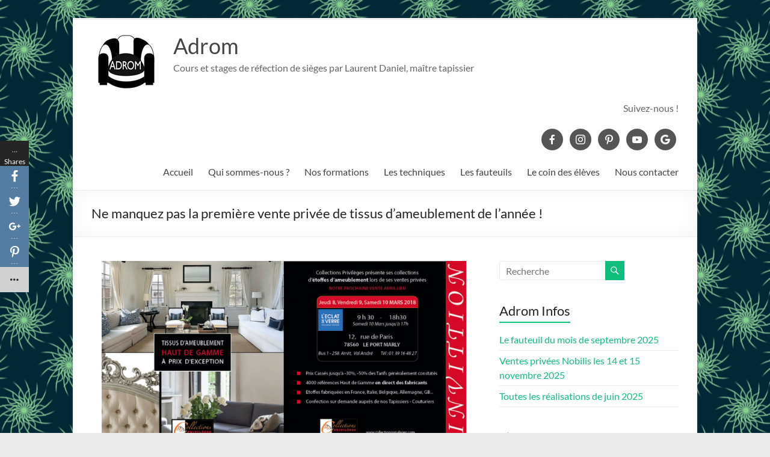

--- FILE ---
content_type: text/html; charset=UTF-8
request_url: https://www.adrom-tapissier.com/ne-manquez-premiere-vente-privee-de-tissus-dameublement-de-lannee/
body_size: 24485
content:
<!DOCTYPE html>
<!--[if IE 7]>
<html class="ie ie7" lang="fr-FR">
<![endif]-->
<!--[if IE 8]>
<html class="ie ie8" lang="fr-FR">
<![endif]-->
<!--[if !(IE 7) & !(IE 8)]><!-->
<html lang="fr-FR">
<!--<![endif]-->
<head>
	<meta charset="UTF-8" />
	<meta name="viewport" content="width=device-width, initial-scale=1">
	<link rel="profile" href="https://gmpg.org/xfn/11" />
	<title>Ne manquez pas la première vente privée de tissus d&rsquo;ameublement de l&rsquo;année ! &#8211; Adrom</title>
<meta name='robots' content='max-image-preview:large' />
<link rel='dns-prefetch' href='//www.adrom-tapissier.com' />
<link rel="alternate" type="application/rss+xml" title="Adrom &raquo; Flux" href="https://www.adrom-tapissier.com/feed/" />
<link rel="alternate" type="application/rss+xml" title="Adrom &raquo; Flux des commentaires" href="https://www.adrom-tapissier.com/comments/feed/" />
<link rel="alternate" type="application/rss+xml" title="Adrom &raquo; Ne manquez pas la première vente privée de tissus d&rsquo;ameublement de l&rsquo;année ! Flux des commentaires" href="https://www.adrom-tapissier.com/ne-manquez-premiere-vente-privee-de-tissus-dameublement-de-lannee/feed/" />
<link rel="alternate" title="oEmbed (JSON)" type="application/json+oembed" href="https://www.adrom-tapissier.com/wp-json/oembed/1.0/embed?url=https%3A%2F%2Fwww.adrom-tapissier.com%2Fne-manquez-premiere-vente-privee-de-tissus-dameublement-de-lannee%2F" />
<link rel="alternate" title="oEmbed (XML)" type="text/xml+oembed" href="https://www.adrom-tapissier.com/wp-json/oembed/1.0/embed?url=https%3A%2F%2Fwww.adrom-tapissier.com%2Fne-manquez-premiere-vente-privee-de-tissus-dameublement-de-lannee%2F&#038;format=xml" />
<style id='wp-img-auto-sizes-contain-inline-css' type='text/css'>
img:is([sizes=auto i],[sizes^="auto," i]){contain-intrinsic-size:3000px 1500px}
/*# sourceURL=wp-img-auto-sizes-contain-inline-css */
</style>
<style id='wp-emoji-styles-inline-css' type='text/css'>

	img.wp-smiley, img.emoji {
		display: inline !important;
		border: none !important;
		box-shadow: none !important;
		height: 1em !important;
		width: 1em !important;
		margin: 0 0.07em !important;
		vertical-align: -0.1em !important;
		background: none !important;
		padding: 0 !important;
	}
/*# sourceURL=wp-emoji-styles-inline-css */
</style>
<link rel='stylesheet' id='wp-block-library-css' href='https://www.adrom-tapissier.com/wp-includes/css/dist/block-library/style.min.css?ver=6.9' type='text/css' media='all' />
<link rel='stylesheet' id='mediaelement-css' href='https://www.adrom-tapissier.com/wp-includes/js/mediaelement/mediaelementplayer-legacy.min.css?ver=4.2.17' type='text/css' media='all' />
<link rel='stylesheet' id='wp-mediaelement-css' href='https://www.adrom-tapissier.com/wp-includes/js/mediaelement/wp-mediaelement.min.css?ver=6.9' type='text/css' media='all' />
<style id='global-styles-inline-css' type='text/css'>
:root{--wp--preset--aspect-ratio--square: 1;--wp--preset--aspect-ratio--4-3: 4/3;--wp--preset--aspect-ratio--3-4: 3/4;--wp--preset--aspect-ratio--3-2: 3/2;--wp--preset--aspect-ratio--2-3: 2/3;--wp--preset--aspect-ratio--16-9: 16/9;--wp--preset--aspect-ratio--9-16: 9/16;--wp--preset--color--black: #000000;--wp--preset--color--cyan-bluish-gray: #abb8c3;--wp--preset--color--white: #ffffff;--wp--preset--color--pale-pink: #f78da7;--wp--preset--color--vivid-red: #cf2e2e;--wp--preset--color--luminous-vivid-orange: #ff6900;--wp--preset--color--luminous-vivid-amber: #fcb900;--wp--preset--color--light-green-cyan: #7bdcb5;--wp--preset--color--vivid-green-cyan: #00d084;--wp--preset--color--pale-cyan-blue: #8ed1fc;--wp--preset--color--vivid-cyan-blue: #0693e3;--wp--preset--color--vivid-purple: #9b51e0;--wp--preset--gradient--vivid-cyan-blue-to-vivid-purple: linear-gradient(135deg,rgb(6,147,227) 0%,rgb(155,81,224) 100%);--wp--preset--gradient--light-green-cyan-to-vivid-green-cyan: linear-gradient(135deg,rgb(122,220,180) 0%,rgb(0,208,130) 100%);--wp--preset--gradient--luminous-vivid-amber-to-luminous-vivid-orange: linear-gradient(135deg,rgb(252,185,0) 0%,rgb(255,105,0) 100%);--wp--preset--gradient--luminous-vivid-orange-to-vivid-red: linear-gradient(135deg,rgb(255,105,0) 0%,rgb(207,46,46) 100%);--wp--preset--gradient--very-light-gray-to-cyan-bluish-gray: linear-gradient(135deg,rgb(238,238,238) 0%,rgb(169,184,195) 100%);--wp--preset--gradient--cool-to-warm-spectrum: linear-gradient(135deg,rgb(74,234,220) 0%,rgb(151,120,209) 20%,rgb(207,42,186) 40%,rgb(238,44,130) 60%,rgb(251,105,98) 80%,rgb(254,248,76) 100%);--wp--preset--gradient--blush-light-purple: linear-gradient(135deg,rgb(255,206,236) 0%,rgb(152,150,240) 100%);--wp--preset--gradient--blush-bordeaux: linear-gradient(135deg,rgb(254,205,165) 0%,rgb(254,45,45) 50%,rgb(107,0,62) 100%);--wp--preset--gradient--luminous-dusk: linear-gradient(135deg,rgb(255,203,112) 0%,rgb(199,81,192) 50%,rgb(65,88,208) 100%);--wp--preset--gradient--pale-ocean: linear-gradient(135deg,rgb(255,245,203) 0%,rgb(182,227,212) 50%,rgb(51,167,181) 100%);--wp--preset--gradient--electric-grass: linear-gradient(135deg,rgb(202,248,128) 0%,rgb(113,206,126) 100%);--wp--preset--gradient--midnight: linear-gradient(135deg,rgb(2,3,129) 0%,rgb(40,116,252) 100%);--wp--preset--font-size--small: 13px;--wp--preset--font-size--medium: 20px;--wp--preset--font-size--large: 36px;--wp--preset--font-size--x-large: 42px;--wp--preset--spacing--20: 0.44rem;--wp--preset--spacing--30: 0.67rem;--wp--preset--spacing--40: 1rem;--wp--preset--spacing--50: 1.5rem;--wp--preset--spacing--60: 2.25rem;--wp--preset--spacing--70: 3.38rem;--wp--preset--spacing--80: 5.06rem;--wp--preset--shadow--natural: 6px 6px 9px rgba(0, 0, 0, 0.2);--wp--preset--shadow--deep: 12px 12px 50px rgba(0, 0, 0, 0.4);--wp--preset--shadow--sharp: 6px 6px 0px rgba(0, 0, 0, 0.2);--wp--preset--shadow--outlined: 6px 6px 0px -3px rgb(255, 255, 255), 6px 6px rgb(0, 0, 0);--wp--preset--shadow--crisp: 6px 6px 0px rgb(0, 0, 0);}:where(.is-layout-flex){gap: 0.5em;}:where(.is-layout-grid){gap: 0.5em;}body .is-layout-flex{display: flex;}.is-layout-flex{flex-wrap: wrap;align-items: center;}.is-layout-flex > :is(*, div){margin: 0;}body .is-layout-grid{display: grid;}.is-layout-grid > :is(*, div){margin: 0;}:where(.wp-block-columns.is-layout-flex){gap: 2em;}:where(.wp-block-columns.is-layout-grid){gap: 2em;}:where(.wp-block-post-template.is-layout-flex){gap: 1.25em;}:where(.wp-block-post-template.is-layout-grid){gap: 1.25em;}.has-black-color{color: var(--wp--preset--color--black) !important;}.has-cyan-bluish-gray-color{color: var(--wp--preset--color--cyan-bluish-gray) !important;}.has-white-color{color: var(--wp--preset--color--white) !important;}.has-pale-pink-color{color: var(--wp--preset--color--pale-pink) !important;}.has-vivid-red-color{color: var(--wp--preset--color--vivid-red) !important;}.has-luminous-vivid-orange-color{color: var(--wp--preset--color--luminous-vivid-orange) !important;}.has-luminous-vivid-amber-color{color: var(--wp--preset--color--luminous-vivid-amber) !important;}.has-light-green-cyan-color{color: var(--wp--preset--color--light-green-cyan) !important;}.has-vivid-green-cyan-color{color: var(--wp--preset--color--vivid-green-cyan) !important;}.has-pale-cyan-blue-color{color: var(--wp--preset--color--pale-cyan-blue) !important;}.has-vivid-cyan-blue-color{color: var(--wp--preset--color--vivid-cyan-blue) !important;}.has-vivid-purple-color{color: var(--wp--preset--color--vivid-purple) !important;}.has-black-background-color{background-color: var(--wp--preset--color--black) !important;}.has-cyan-bluish-gray-background-color{background-color: var(--wp--preset--color--cyan-bluish-gray) !important;}.has-white-background-color{background-color: var(--wp--preset--color--white) !important;}.has-pale-pink-background-color{background-color: var(--wp--preset--color--pale-pink) !important;}.has-vivid-red-background-color{background-color: var(--wp--preset--color--vivid-red) !important;}.has-luminous-vivid-orange-background-color{background-color: var(--wp--preset--color--luminous-vivid-orange) !important;}.has-luminous-vivid-amber-background-color{background-color: var(--wp--preset--color--luminous-vivid-amber) !important;}.has-light-green-cyan-background-color{background-color: var(--wp--preset--color--light-green-cyan) !important;}.has-vivid-green-cyan-background-color{background-color: var(--wp--preset--color--vivid-green-cyan) !important;}.has-pale-cyan-blue-background-color{background-color: var(--wp--preset--color--pale-cyan-blue) !important;}.has-vivid-cyan-blue-background-color{background-color: var(--wp--preset--color--vivid-cyan-blue) !important;}.has-vivid-purple-background-color{background-color: var(--wp--preset--color--vivid-purple) !important;}.has-black-border-color{border-color: var(--wp--preset--color--black) !important;}.has-cyan-bluish-gray-border-color{border-color: var(--wp--preset--color--cyan-bluish-gray) !important;}.has-white-border-color{border-color: var(--wp--preset--color--white) !important;}.has-pale-pink-border-color{border-color: var(--wp--preset--color--pale-pink) !important;}.has-vivid-red-border-color{border-color: var(--wp--preset--color--vivid-red) !important;}.has-luminous-vivid-orange-border-color{border-color: var(--wp--preset--color--luminous-vivid-orange) !important;}.has-luminous-vivid-amber-border-color{border-color: var(--wp--preset--color--luminous-vivid-amber) !important;}.has-light-green-cyan-border-color{border-color: var(--wp--preset--color--light-green-cyan) !important;}.has-vivid-green-cyan-border-color{border-color: var(--wp--preset--color--vivid-green-cyan) !important;}.has-pale-cyan-blue-border-color{border-color: var(--wp--preset--color--pale-cyan-blue) !important;}.has-vivid-cyan-blue-border-color{border-color: var(--wp--preset--color--vivid-cyan-blue) !important;}.has-vivid-purple-border-color{border-color: var(--wp--preset--color--vivid-purple) !important;}.has-vivid-cyan-blue-to-vivid-purple-gradient-background{background: var(--wp--preset--gradient--vivid-cyan-blue-to-vivid-purple) !important;}.has-light-green-cyan-to-vivid-green-cyan-gradient-background{background: var(--wp--preset--gradient--light-green-cyan-to-vivid-green-cyan) !important;}.has-luminous-vivid-amber-to-luminous-vivid-orange-gradient-background{background: var(--wp--preset--gradient--luminous-vivid-amber-to-luminous-vivid-orange) !important;}.has-luminous-vivid-orange-to-vivid-red-gradient-background{background: var(--wp--preset--gradient--luminous-vivid-orange-to-vivid-red) !important;}.has-very-light-gray-to-cyan-bluish-gray-gradient-background{background: var(--wp--preset--gradient--very-light-gray-to-cyan-bluish-gray) !important;}.has-cool-to-warm-spectrum-gradient-background{background: var(--wp--preset--gradient--cool-to-warm-spectrum) !important;}.has-blush-light-purple-gradient-background{background: var(--wp--preset--gradient--blush-light-purple) !important;}.has-blush-bordeaux-gradient-background{background: var(--wp--preset--gradient--blush-bordeaux) !important;}.has-luminous-dusk-gradient-background{background: var(--wp--preset--gradient--luminous-dusk) !important;}.has-pale-ocean-gradient-background{background: var(--wp--preset--gradient--pale-ocean) !important;}.has-electric-grass-gradient-background{background: var(--wp--preset--gradient--electric-grass) !important;}.has-midnight-gradient-background{background: var(--wp--preset--gradient--midnight) !important;}.has-small-font-size{font-size: var(--wp--preset--font-size--small) !important;}.has-medium-font-size{font-size: var(--wp--preset--font-size--medium) !important;}.has-large-font-size{font-size: var(--wp--preset--font-size--large) !important;}.has-x-large-font-size{font-size: var(--wp--preset--font-size--x-large) !important;}
/*# sourceURL=global-styles-inline-css */
</style>

<style id='classic-theme-styles-inline-css' type='text/css'>
/*! This file is auto-generated */
.wp-block-button__link{color:#fff;background-color:#32373c;border-radius:9999px;box-shadow:none;text-decoration:none;padding:calc(.667em + 2px) calc(1.333em + 2px);font-size:1.125em}.wp-block-file__button{background:#32373c;color:#fff;text-decoration:none}
/*# sourceURL=/wp-includes/css/classic-themes.min.css */
</style>
<link rel='stylesheet' id='contact-form-7-css' href='https://www.adrom-tapissier.com/wp-content/plugins/contact-form-7/includes/css/styles.css?ver=5.5.3' type='text/css' media='all' />
<link rel='stylesheet' id='fontawesome-css' href='https://www.adrom-tapissier.com/wp-content/plugins/easy-social-sharing/assets/css/font-awesome.min.css?ver=1.3.6' type='text/css' media='all' />
<link rel='stylesheet' id='easy-social-sharing-general-css' href='https://www.adrom-tapissier.com/wp-content/plugins/easy-social-sharing/assets/css/easy-social-sharing.css?ver=1.3.6' type='text/css' media='all' />
<style id='easy-social-sharing-general-inline-css' type='text/css'>

			#ess-wrap-sidebar-networks .socicon,
			#ess-wrap-inline-networks .ess-social-sharing,
			#ess-wrap-inline-networks.ess-inline-layout-two .socicon,
			#ess-wrap-inline-networks.ess-inline-layout-two .ess-social-count,
			#ess-wrap-inline-networks.ess-inline-layout-two .ess-more-networks {
				background: #557da1;
				color: #ffffff !important;
			}

			#ess-wrap-sidebar-networks .socicon:hover,
			#ess-wrap-inline-networks .ess-social-sharing:hover,
			#ess-wrap-inline-networks.ess-inline-layout-two .ess-social-sharing:hover .socicon,
			#ess-wrap-inline-networks.ess-inline-layout-two .ess-social-sharing:hover .ess-social-count,
			#ess-wrap-inline-networks.ess-inline-layout-two .ess-social-sharing:hover .ess-more-networks {
				background: #99a7b7;
				color: #202020 !important;
			}

			#ess-wrap-inline-networks.ess-inline-layout-two .ess-social-sharing:hover .socicon,
			#ess-wrap-inline-networks.ess-inline-layout-two .ess-social-sharing:hover .ess-social-count,
			#ess-wrap-inline-networks.ess-inline-layout-two .ess-social-sharing:hover .ess-more-networks {
				color:#ffffff !important;
			}

			#ess-wrap-inline-networks.ess-inline-layout-one .socicon,
			#ess-wrap-inline-networks.ess-inline-layout-one .ess-social-count,
			#ess-wrap-inline-networks.ess-inline-layout-one .ess-more-networks,
			.ess-popup-wrapper .inline-networks {
				background: #446481;
				color: #ffffff !important;
			}

			#ess-wrap-inline-networks.ess-inline-layout-one .ess-social-sharing:hover .socicon,
			#ess-wrap-inline-networks.ess-inline-layout-one .ess-social-sharing:hover .ess-social-count {
				background: #7a8692;
				color: #202020 !important;
			}

			#ess-wrap-inline-networks.ess-no-network-label .ess-social-sharing .ess-social-count {
				background: #7797b4;
			}

			#ess-wrap-inline-networks.ess-no-network-label .ess-social-sharing:hover .ess-social-count {
				background: #adb9c5;
			}
		
/*# sourceURL=easy-social-sharing-general-inline-css */
</style>
<link rel='stylesheet' id='email-subscribers-css' href='https://www.adrom-tapissier.com/wp-content/plugins/email-subscribers/lite/public/css/email-subscribers-public.css?ver=5.8.7' type='text/css' media='all' />
<link rel='stylesheet' id='social-icons-general-css' href='//www.adrom-tapissier.com/wp-content/plugins/social-icons/assets/css/social-icons.css?ver=1.7.4' type='text/css' media='all' />
<link rel='stylesheet' id='qtip2css-css' href='https://www.adrom-tapissier.com/wp-content/plugins/wordpress-tooltips/js/qtip2/jquery.qtip.min.css?ver=6.9' type='text/css' media='all' />
<link rel='stylesheet' id='directorycss-css' href='https://www.adrom-tapissier.com/wp-content/plugins/wordpress-tooltips/js/jdirectory/directory.min.css?ver=6.9' type='text/css' media='all' />
<link rel='stylesheet' id='wp-glossary-css-css' href='https://www.adrom-tapissier.com/wp-content/plugins/wp-glossary/css/wp-glossary.css?ver=6.9' type='text/css' media='all' />
<link rel='stylesheet' id='wp-glossary-qtip-css-css' href='https://www.adrom-tapissier.com/wp-content/plugins/wp-glossary/ext/jquery.qtip.css?ver=6.9' type='text/css' media='all' />
<link rel='stylesheet' id='spacious_style-css' href='https://www.adrom-tapissier.com/wp-content/themes/spacious/style.css?ver=6.9' type='text/css' media='all' />
<link rel='stylesheet' id='spacious-genericons-css' href='https://www.adrom-tapissier.com/wp-content/themes/spacious/genericons/genericons.css?ver=3.3.1' type='text/css' media='all' />
<link rel='stylesheet' id='spacious-font-awesome-css' href='https://www.adrom-tapissier.com/wp-content/themes/spacious/font-awesome/css/font-awesome.min.css?ver=4.7.1' type='text/css' media='all' />
<link rel='stylesheet' id='animate-css' href='https://www.adrom-tapissier.com/wp-content/plugins/powerpack-addon-for-beaver-builder/assets/css/animate.min.css?ver=3.5.1' type='text/css' media='all' />
<!--n2css--><!--n2js--><script type="text/javascript" src="https://www.adrom-tapissier.com/wp-includes/js/jquery/jquery.min.js?ver=3.7.1" id="jquery-core-js"></script>
<script type="text/javascript" src="https://www.adrom-tapissier.com/wp-includes/js/jquery/jquery-migrate.min.js?ver=3.4.1" id="jquery-migrate-js"></script>
<script type="text/javascript" src="https://www.adrom-tapissier.com/wp-content/plugins/wordpress-tooltips/js/qtip2/jquery.qtip.min.js?ver=6.9" id="qtip2js-js"></script>
<script type="text/javascript" src="https://www.adrom-tapissier.com/wp-content/plugins/wordpress-tooltips/js/jdirectory/jquery.directory.min.js?ver=6.9" id="directoryjs-js"></script>
<script type="text/javascript" src="https://www.adrom-tapissier.com/wp-content/themes/spacious/js/spacious-custom.js?ver=6.9" id="spacious-custom-js"></script>
<link rel="https://api.w.org/" href="https://www.adrom-tapissier.com/wp-json/" /><link rel="alternate" title="JSON" type="application/json" href="https://www.adrom-tapissier.com/wp-json/wp/v2/posts/1522" /><link rel="EditURI" type="application/rsd+xml" title="RSD" href="https://www.adrom-tapissier.com/xmlrpc.php?rsd" />
<meta name="generator" content="WordPress 6.9" />
<link rel="canonical" href="https://www.adrom-tapissier.com/ne-manquez-premiere-vente-privee-de-tissus-dameublement-de-lannee/" />
<link rel='shortlink' href='https://www.adrom-tapissier.com/?p=1522' />

		<!-- GA Google Analytics @ https://m0n.co/ga -->
		<script type="text/javascript">
			var _gaq = _gaq || [];
			_gaq.push(['_setAccount', 'UA-106212267-1']);
			_gaq.push(['_trackPageview']);
			(function() {
				var ga = document.createElement('script'); ga.type = 'text/javascript'; ga.async = true;
				ga.src = ('https:' == document.location.protocol ? 'https://ssl' : 'http://www') + '.google-analytics.com/ga.js';
				var s = document.getElementsByTagName('script')[0]; s.parentNode.insertBefore(ga, s);
			})();
		</script>

	 	<script type="text/javascript">	
	if(typeof jQuery=='undefined')
	{
		document.write('<'+'script src="https://www.adrom-tapissier.com/wp-content/plugins//wordpress-tooltips/js/qtip/jquery.js" type="text/javascript"></'+'script>');
	}
	</script>
	<script type="text/javascript">

	function toolTips(whichID,theTipContent)
	{
    		theTipContent = theTipContent.replace('[[[[[','');
    		theTipContent = theTipContent.replace(']]]]]','');
    		theTipContent = theTipContent.replace('@@@@','');
    		theTipContent = theTipContent.replace('####','');
    		theTipContent = theTipContent.replace('%%%%','');
    		theTipContent = theTipContent.replace('//##','');
    		theTipContent = theTipContent.replace('##]]','');
    		    		    		    		
			jQuery(whichID).qtip
			(
				{
					content:
					{
						text:theTipContent,
												
					},
   					style:
   					{
   					   						classes:' qtip-dark wordpress-tooltip-free qtip-rounded qtip-shadow '
    				},
    				position:
    				{
    					viewport: jQuery(window),
    					my: 'bottom center',
    					at: 'top center'
    				},
					show:'mouseover',
					hide: { fixed: true, delay: 200 }
				}
			)
	}
</script>
	
	<style type="text/css">
	.tooltips_table .tooltipsall
	{
		border-bottom:none !important;
	}
	.tooltips_table span {
    color: inherit !important;
	}
	.qtip-content .tooltipsall
	{
		border-bottom:none !important;
		color: inherit !important;
	}
	
		.tooltipsincontent
	{
		border-bottom:2px dotted #888;	
	}

	.tooltipsPopupCreditLink a
	{
		color:gray;
	}	
	</style>
			<style type="text/css">
			.navitems a
			{
				text-decoration: none !important;
			}
		</style>
		<link rel="pingback" href="https://www.adrom-tapissier.com/xmlrpc.php"><style type="text/css" id="custom-background-css">
body.custom-background { background-image: url("https://www.adrom-tapissier.com/wp-content/uploads/2017/09/wallpaper-1492042.png"); background-position: center center; background-size: auto; background-repeat: repeat; background-attachment: scroll; }
</style>
	<link rel="icon" href="https://www.adrom-tapissier.com/wp-content/uploads/2017/10/cropped-cropped-Logo-Adrom-noir-32x32.jpg" sizes="32x32" />
<link rel="icon" href="https://www.adrom-tapissier.com/wp-content/uploads/2017/10/cropped-cropped-Logo-Adrom-noir-192x192.jpg" sizes="192x192" />
<link rel="apple-touch-icon" href="https://www.adrom-tapissier.com/wp-content/uploads/2017/10/cropped-cropped-Logo-Adrom-noir-180x180.jpg" />
<meta name="msapplication-TileImage" content="https://www.adrom-tapissier.com/wp-content/uploads/2017/10/cropped-cropped-Logo-Adrom-noir-270x270.jpg" />
<link rel='stylesheet' id='fontawesome-polyfill-css' href='https://www.adrom-tapissier.com/wp-content/plugins/wp-google-maps/css/polyfill/fa-5to4.css?ver=6.9' type='text/css' media='all' />
<link rel='stylesheet' id='wpgmza-common-css' href='https://www.adrom-tapissier.com/wp-content/plugins/wp-google-maps/css/common.css?ver=9.0.34' type='text/css' media='all' />
<link rel='stylesheet' id='remodal-css' href='https://www.adrom-tapissier.com/wp-content/plugins/wp-google-maps/lib/remodal.css?ver=6.9' type='text/css' media='all' />
<link rel='stylesheet' id='remodal-default-theme-css' href='https://www.adrom-tapissier.com/wp-content/plugins/wp-google-maps/lib/remodal-default-theme.css?ver=6.9' type='text/css' media='all' />
<link rel='stylesheet' id='datatables-css' href='https://www.adrom-tapissier.com/wp-content/plugins/wp-google-maps/css/jquery.dataTables.min.css?ver=6.9' type='text/css' media='all' />
<link rel='stylesheet' id='wpgmza-ui-legacy-css' href='https://www.adrom-tapissier.com/wp-content/plugins/wp-google-maps/css/styles/legacy.css?ver=9.0.34' type='text/css' media='all' />
</head>

<body data-rsssl=1 class="wp-singular post-template-default single single-post postid-1522 single-format-standard custom-background wp-custom-logo wp-embed-responsive wp-theme-spacious fl-builder-lite-2-9-2-1 fl-no-js  blog-medium narrow-978">


<div id="page" class="hfeed site">
	<a class="skip-link screen-reader-text" href="#main">Aller au contenu</a>

	
	
	<header id="masthead" class="site-header clearfix spacious-header-display-one">

					<div id="header-meta">
				<div class="inner-wrap clearfix">
					
					<div class="small-info-text"></div>

					<nav class="small-menu" class="clearfix">
											</nav>
				</div>
			</div>
		
		
		<div id="header-text-nav-container" class="">

			<div class="inner-wrap" id="spacious-header-display-one">

				<div id="header-text-nav-wrap" class="clearfix">
					<div id="header-left-section">
													<div id="header-logo-image">

								<a href="https://www.adrom-tapissier.com/" class="custom-logo-link" rel="home"><img width="116" height="110" src="https://www.adrom-tapissier.com/wp-content/uploads/2017/10/cropped-Logo-Adrom-noir.jpg" class="custom-logo" alt="Adrom, cours et stages de réfection de sièges par Laurent Daniel, maître tapissier" decoding="async" /></a>
							</div><!-- #header-logo-image -->

							
						<div id="header-text" class="">
															<h3 id="site-title">
									<a href="https://www.adrom-tapissier.com/"
									   title="Adrom"
									   rel="home">Adrom</a>
								</h3>
														<p id="site-description">Cours et stages de réfection de sièges par Laurent Daniel, maître tapissier</p>
							<!-- #site-description -->
						</div><!-- #header-text -->

					</div><!-- #header-left-section -->
					<div id="header-right-section">
													<div id="header-right-sidebar" class="clearfix">
								<aside id="themegrill_social_icons-2" class="widget social-icons widget_social_icons">					<p>Suivez-nous !</p>
		
		<ul class="social-icons-lists social-icons-greyscale icons-background-rounded">

			
				<li class="social-icons-list-item">
					<a href="https://www.facebook.com/adromlaurent/" target="_blank"  class="social-icon">
						<span class="socicon socicon-facebook" style="padding: 10px; font-size: 16px; background-color: #555"></span>

											</a>
				</li>

			
				<li class="social-icons-list-item">
					<a href="https://www.instagram.com/adrom.tapissier/" target="_blank"  class="social-icon">
						<span class="socicon socicon-instagram" style="padding: 10px; font-size: 16px; background-color: #555"></span>

											</a>
				</li>

			
				<li class="social-icons-list-item">
					<a href="https://www.pinterest.fr/laurent4388/" target="_blank"  class="social-icon">
						<span class="socicon socicon-pinterest" style="padding: 10px; font-size: 16px; background-color: #555"></span>

											</a>
				</li>

			
				<li class="social-icons-list-item">
					<a href="https://www.youtube.com/channel/UCY99BcLhBC2bu_c2BAsekMQ" target="_blank"  class="social-icon">
						<span class="socicon socicon-youtube" style="padding: 10px; font-size: 16px; background-color: #555"></span>

											</a>
				</li>

			
				<li class="social-icons-list-item">
					<a href="https://www.google.com/maps/place/ADROM/@48.946309,1.9945884,17z/data=!3m1!4b1!4m5!3m4!1s0x0:0xb609669a88e91409!8m2!3d48.946309!4d1.9967771?hl=en" target="_blank"  class="social-icon">
						<span class="socicon socicon-google" style="padding: 10px; font-size: 16px; background-color: #555"></span>

											</a>
				</li>

			
		</ul>

		</aside>							</div>
							
													<div class="header-action">
															</div>
						
						
		<nav id="site-navigation" class="main-navigation clearfix   " role="navigation">
			<p class="menu-toggle">
				<span class="screen-reader-text">Menu</span>
			</p>
			<div class="menu-primary-container"><ul id="menu-menu-principal" class="menu"><li id="menu-item-57" class="menu-item menu-item-type-post_type menu-item-object-page menu-item-home menu-item-57"><a href="https://www.adrom-tapissier.com/">Accueil</a></li>
<li id="menu-item-540" class="menu-item menu-item-type-custom menu-item-object-custom menu-item-has-children menu-item-540"><a href="#">Qui sommes-nous ?</a>
<ul class="sub-menu">
	<li id="menu-item-159" class="menu-item menu-item-type-post_type menu-item-object-page menu-item-159"><a href="https://www.adrom-tapissier.com/qui-sommes-nous/laurent-daniel-maitre-tapissier/">Laurent Daniel, maître tapissier</a></li>
	<li id="menu-item-217" class="menu-item menu-item-type-post_type menu-item-object-page menu-item-217"><a href="https://www.adrom-tapissier.com/ladrom/">L&rsquo;Adrom</a></li>
	<li id="menu-item-158" class="menu-item menu-item-type-post_type menu-item-object-page menu-item-158"><a href="https://www.adrom-tapissier.com/concours-du-meilleur-ouvrier-de-france/">Concours du Meilleur ouvrier de France</a></li>
</ul>
</li>
<li id="menu-item-541" class="menu-item menu-item-type-custom menu-item-object-custom menu-item-has-children menu-item-541"><a href="#">Nos formations</a>
<ul class="sub-menu">
	<li id="menu-item-312" class="menu-item menu-item-type-post_type menu-item-object-page menu-item-312"><a href="https://www.adrom-tapissier.com/cours-et-stages/">Cours et stages</a></li>
	<li id="menu-item-314" class="menu-item menu-item-type-post_type menu-item-object-page menu-item-314"><a href="https://www.adrom-tapissier.com/informations-pratiques/">Informations pratiques</a></li>
	<li id="menu-item-461" class="menu-item menu-item-type-post_type menu-item-object-page menu-item-461"><a href="https://www.adrom-tapissier.com/outillage-et-fournitures/">Outillage et fournitures</a></li>
	<li id="menu-item-313" class="menu-item menu-item-type-post_type menu-item-object-page menu-item-313"><a href="https://www.adrom-tapissier.com/tarifs/">Tarifs 2025-2026</a></li>
	<li id="menu-item-478" class="menu-item menu-item-type-post_type menu-item-object-page menu-item-478"><a href="https://www.adrom-tapissier.com/inscription/">Inscription</a></li>
</ul>
</li>
<li id="menu-item-544" class="menu-item menu-item-type-custom menu-item-object-custom menu-item-has-children menu-item-544"><a href="#">Les techniques</a>
<ul class="sub-menu">
	<li id="menu-item-373" class="menu-item menu-item-type-post_type menu-item-object-page menu-item-373"><a href="https://www.adrom-tapissier.com/le-degarnissage/">Le dégarnissage</a></li>
	<li id="menu-item-369" class="menu-item menu-item-type-post_type menu-item-object-page menu-item-369"><a href="https://www.adrom-tapissier.com/le-sanglage/">Le sanglage</a></li>
	<li id="menu-item-370" class="menu-item menu-item-type-post_type menu-item-object-page menu-item-370"><a href="https://www.adrom-tapissier.com/le-guindage-et-les-ressorts/">Le guindage et les ressorts</a></li>
	<li id="menu-item-668" class="menu-item menu-item-type-post_type menu-item-object-page menu-item-668"><a href="https://www.adrom-tapissier.com/toile-forte-mise-crin/">La toile forte et la mise en crin</a></li>
	<li id="menu-item-690" class="menu-item menu-item-type-post_type menu-item-object-page menu-item-690"><a href="https://www.adrom-tapissier.com/lemballage-point-de-fond/">L&#8217;emballage et le point de fond</a></li>
	<li id="menu-item-696" class="menu-item menu-item-type-post_type menu-item-object-page menu-item-696"><a href="https://www.adrom-tapissier.com/le-rabattage/">Le rabattage</a></li>
	<li id="menu-item-700" class="menu-item menu-item-type-post_type menu-item-object-page menu-item-700"><a href="https://www.adrom-tapissier.com/le-piquage-des-points/">Le piquage des points</a></li>
	<li id="menu-item-371" class="menu-item menu-item-type-post_type menu-item-object-page menu-item-371"><a href="https://www.adrom-tapissier.com/la-garniture-des-dossiers/">La garniture des dossiers</a></li>
	<li id="menu-item-372" class="menu-item menu-item-type-post_type menu-item-object-page menu-item-372"><a href="https://www.adrom-tapissier.com/la-couverture/">La couverture</a></li>
</ul>
</li>
<li id="menu-item-545" class="menu-item menu-item-type-custom menu-item-object-custom menu-item-has-children menu-item-545"><a href="#">Les fauteuils</a>
<ul class="sub-menu">
	<li id="menu-item-342" class="menu-item menu-item-type-post_type menu-item-object-page menu-item-342"><a href="https://www.adrom-tapissier.com/usages-et-structures-des-sieges/">Usages et structures des sièges</a></li>
	<li id="menu-item-345" class="menu-item menu-item-type-post_type menu-item-object-page menu-item-345"><a href="https://www.adrom-tapissier.com/evolution-des-fauteuils/">Évolution des fauteuils</a></li>
	<li id="menu-item-344" class="menu-item menu-item-type-post_type menu-item-object-page menu-item-344"><a href="https://www.adrom-tapissier.com/le-confort-des-sieges/">Le confort des sièges</a></li>
	<li id="menu-item-546" class="menu-item menu-item-type-custom menu-item-object-custom menu-item-has-children menu-item-546"><a href="#">Les différents types de fauteuil</a>
	<ul class="sub-menu">
		<li id="menu-item-343" class="menu-item menu-item-type-post_type menu-item-object-page menu-item-343"><a href="https://www.adrom-tapissier.com/le-fauteuil-a-bois-recouvert/">Le fauteuil à bois recouvert</a></li>
		<li id="menu-item-368" class="menu-item menu-item-type-post_type menu-item-object-page menu-item-368"><a href="https://www.adrom-tapissier.com/le-fauteuil-voltaire/">Le fauteuil Voltaire</a></li>
		<li id="menu-item-1539" class="menu-item menu-item-type-post_type menu-item-object-page menu-item-1539"><a href="https://www.adrom-tapissier.com/le-fauteuil-cabriolet/">Le fauteuil cabriolet</a></li>
	</ul>
</li>
</ul>
</li>
<li id="menu-item-1588" class="menu-item menu-item-type-custom menu-item-object-custom menu-item-has-children menu-item-1588"><a href="#">Le coin des élèves</a>
<ul class="sub-menu">
	<li id="menu-item-1589" class="menu-item menu-item-type-post_type menu-item-object-page menu-item-1589"><a href="https://www.adrom-tapissier.com/trucs-et-astuces-a-partager/">Trucs et astuces à partager</a></li>
	<li id="menu-item-1590" class="menu-item menu-item-type-post_type menu-item-object-page menu-item-1590"><a href="https://www.adrom-tapissier.com/petites-annonces/">Petites annonces</a></li>
	<li id="menu-item-2452" class="menu-item menu-item-type-post_type menu-item-object-page menu-item-2452"><a href="https://www.adrom-tapissier.com/nos-eleves-parlent-de-ladrom/">Paroles d&rsquo;élèves</a></li>
</ul>
</li>
<li id="menu-item-375" class="menu-item menu-item-type-post_type menu-item-object-page menu-item-375"><a href="https://www.adrom-tapissier.com/nous-contacter/">Nous contacter</a></li>
</ul></div>		</nav>

		
					</div><!-- #header-right-section -->

				</div><!-- #header-text-nav-wrap -->
			</div><!-- .inner-wrap -->
					</div><!-- #header-text-nav-container -->

		
						<div class="header-post-title-container clearfix">
					<div class="inner-wrap">
						<div class="post-title-wrapper">
																								<h1 class="header-post-title-class">Ne manquez pas la première vente privée de tissus d&rsquo;ameublement de l&rsquo;année !</h1>
																						</div>
											</div>
				</div>
					</header>
			<div id="main" class="clearfix">
		<div class="inner-wrap">

	
	<div id="primary">
		<div id="content" class="clearfix">
			
				
<article id="post-1522" class="post-1522 post type-post status-publish format-standard hentry category-agenda category-evenements category-nouveau">
		<div class="entry-content clearfix">
		<p><img fetchpriority="high" decoding="async" class="wp-image-1525 aligncenter" src="https://www.adrom-tapissier.com/wp-content/uploads/2018/02/article-vente-tissus-invitation-201802-300x150.png" alt="" width="606" height="303" srcset="https://www.adrom-tapissier.com/wp-content/uploads/2018/02/article-vente-tissus-invitation-201802-300x150.png 300w, https://www.adrom-tapissier.com/wp-content/uploads/2018/02/article-vente-tissus-invitation-201802-768x384.png 768w, https://www.adrom-tapissier.com/wp-content/uploads/2018/02/article-vente-tissus-invitation-201802.png 929w" sizes="(max-width: 606px) 100vw, 606px" /></p>
<p>Avis à celles et ceux qui cherchent un tissu pour leur prochaine réalisation. Une nouvelle vente de tissus d&rsquo;ameublement haut de gamme est programmée à Port Marly du 8 au 10 mars 2018.</p>
<p>Pour en savoir plus, visitez le site de <a href="http://www.collectionsprivileges.com" target="_blank" rel="noopener">Collections Privilèges</a>.</p>
<p><img decoding="async" class="wp-image-1524 aligncenter" src="https://www.adrom-tapissier.com/wp-content/uploads/2018/02/article-vente-tissus-201802-300x76.png" alt="" width="611" height="155" srcset="https://www.adrom-tapissier.com/wp-content/uploads/2018/02/article-vente-tissus-201802-300x76.png 300w, https://www.adrom-tapissier.com/wp-content/uploads/2018/02/article-vente-tissus-201802-768x194.png 768w, https://www.adrom-tapissier.com/wp-content/uploads/2018/02/article-vente-tissus-201802.png 1004w" sizes="(max-width: 611px) 100vw, 611px" /></p>
<p>&nbsp;</p>
<p>&nbsp;</p>
<div class="extra-hatom-entry-title"><span class="entry-title">Ne manquez pas la première vente privée de tissus d&rsquo;ameublement de l&rsquo;année !</span></div>	</div>

	<footer class="entry-meta-bar clearfix"><div class="entry-meta clearfix">
			<span class="by-author author vcard"><a class="url fn n"
			                                        href="https://www.adrom-tapissier.com/author/cyrillem/">Cyrille Mabille</a></span>

			<span class="date"><a href="https://www.adrom-tapissier.com/ne-manquez-premiere-vente-privee-de-tissus-dameublement-de-lannee/" title="8:08 pm" rel="bookmark"><time class="entry-date published" datetime="2018-02-20T20:08:19+00:00">février 20, 2018</time></a></span>				<span class="category"><a href="https://www.adrom-tapissier.com/category/agenda/" rel="category tag">Agenda</a>, <a href="https://www.adrom-tapissier.com/category/evenements/" rel="category tag">Evénements</a>, <a href="https://www.adrom-tapissier.com/category/nouveau/" rel="category tag">Nouveau</a></span>
								<span
					class="comments"><a href="https://www.adrom-tapissier.com/ne-manquez-premiere-vente-privee-de-tissus-dameublement-de-lannee/#respond">0 Commentaires</a></span>
			</div></footer>
	</article>

						<ul class="default-wp-page clearfix">
			<li class="previous"><a href="https://www.adrom-tapissier.com/fauteuil-mois-de-janvier/" rel="prev"><span class="meta-nav">&larr;</span> Le fauteuil du mois de janvier 2018</a></li>
			<li class="next"><a href="https://www.adrom-tapissier.com/braderie-annuelle-lelievre-se-deroulera-17-18-mars-2018-a-compiegne/" rel="next">La braderie annuelle Lelièvre se déroulera du 17 au 18 mars 2018 à Compiègne <span class="meta-nav">&rarr;</span></a></li>
		</ul>
	
				
				
				
<div id="comments" class="comments-area">

	
	
	
		<div id="respond" class="comment-respond">
		<h3 id="reply-title" class="comment-reply-title">Laisser un commentaire <small><a rel="nofollow" id="cancel-comment-reply-link" href="/ne-manquez-premiere-vente-privee-de-tissus-dameublement-de-lannee/#respond" style="display:none;">Annuler la réponse</a></small></h3><form action="https://www.adrom-tapissier.com/wp-comments-post.php" method="post" id="commentform" class="comment-form"><p class="comment-notes"><span id="email-notes">Votre adresse e-mail ne sera pas publiée.</span> <span class="required-field-message">Les champs obligatoires sont indiqués avec <span class="required">*</span></span></p><p class="comment-form-comment"><label for="comment">Commentaire <span class="required">*</span></label> <textarea id="comment" name="comment" cols="45" rows="8" maxlength="65525" required></textarea></p><p class="comment-form-author"><label for="author">Nom <span class="required">*</span></label> <input id="author" name="author" type="text" value="" size="30" maxlength="245" autocomplete="name" required /></p>
<p class="comment-form-email"><label for="email">E-mail <span class="required">*</span></label> <input id="email" name="email" type="email" value="" size="30" maxlength="100" aria-describedby="email-notes" autocomplete="email" required /></p>
<p class="comment-form-url"><label for="url">Site web</label> <input id="url" name="url" type="url" value="" size="30" maxlength="200" autocomplete="url" /></p>
<p class="form-submit"><input name="submit" type="submit" id="submit" class="submit" value="Laisser un commentaire" /> <input type='hidden' name='comment_post_ID' value='1522' id='comment_post_ID' />
<input type='hidden' name='comment_parent' id='comment_parent' value='0' />
</p></form>	</div><!-- #respond -->
	
</div><!-- #comments -->
			
		</div><!-- #content -->
	</div><!-- #primary -->

	
<div id="secondary">
			
		<aside id="search-2" class="widget widget_search"><form action="https://www.adrom-tapissier.com/" class="search-form searchform clearfix" method="get">
	<div class="search-wrap">
		<input type="text" placeholder="Recherche" class="s field" name="s">
		<button class="search-icon" type="submit"></button>
	</div>
</form><!-- .searchform --></aside>
		<aside id="recent-posts-2" class="widget widget_recent_entries">
		<h3 class="widget-title"><span>Adrom Infos</span></h3>
		<ul>
											<li>
					<a href="https://www.adrom-tapissier.com/le-fauteuil-du-mois-de-septembre-2025/">Le fauteuil du mois de septembre 2025</a>
									</li>
											<li>
					<a href="https://www.adrom-tapissier.com/ventes-privees-nobilis-les-14-et-15-novembre-2025/">Ventes privées Nobilis les 14 et 15 novembre 2025</a>
									</li>
											<li>
					<a href="https://www.adrom-tapissier.com/toutes-les-realisations-de-juin-2025/">Toutes les réalisations de juin 2025</a>
									</li>
					</ul>

		</aside><aside id="text-12" class="widget widget_text"><h3 class="widget-title"><span>S&rsquo;abonner au blog</span></h3>			<div class="textwidget"><div class="emaillist" id="es_form_f1-n1"><form action="/ne-manquez-premiere-vente-privee-de-tissus-dameublement-de-lannee/#es_form_f1-n1" method="post" class="es_subscription_form es_shortcode_form  es_ajax_subscription_form" id="es_subscription_form_69756aa6a76ba" data-source="ig-es" data-form-id="1"><div class="es-field-wrap"><label>Email*<br /><input class="es_required_field es_txt_email ig_es_form_field_email" type="email" name="esfpx_email" value="" placeholder="" required="required" /></label></div><input type="hidden" name="esfpx_lists[]" value="e11ef8f836d4" /><input type="hidden" name="esfpx_form_id" value="1" /><input type="hidden" name="es" value="subscribe" />
			<input type="hidden" name="esfpx_es_form_identifier" value="f1-n1" />
			<input type="hidden" name="esfpx_es_email_page" value="1522" />
			<input type="hidden" name="esfpx_es_email_page_url" value="https://www.adrom-tapissier.com/ne-manquez-premiere-vente-privee-de-tissus-dameublement-de-lannee/" />
			<input type="hidden" name="esfpx_status" value="Unconfirmed" />
			<input type="hidden" name="esfpx_es-subscribe" id="es-subscribe-69756aa6a76ba" value="1b4413db06" />
			<label style="position:absolute;top:-99999px;left:-99999px;z-index:-99;" aria-hidden="true"><span hidden>Please leave this field empty.</span><input type="email" name="esfpx_es_hp_email" class="es_required_field" tabindex="-1" autocomplete="-1" value="" /></label><input type="submit" name="submit" class="es_subscription_form_submit es_submit_button es_textbox_button" id="es_subscription_form_submit_69756aa6a76ba" value="Je m'abonne !" /><span class="es_spinner_image" id="spinner-image"><img decoding="async" src="https://www.adrom-tapissier.com/wp-content/plugins/email-subscribers/lite/public/images/spinner.gif" alt="Loading" /></span></form><span class="es_subscription_message " id="es_subscription_message_69756aa6a76ba" role="alert" aria-live="assertive"></span></div>
</div>
		</aside><aside id="text-11" class="widget widget_text"><h3 class="widget-title"><span>Archives</span></h3>			<div class="textwidget"><p><a href="https://www.adrom-tapissier.com/archives-du-blog/" target="_blank" rel="noopener">Voir tous les articles</a></p>
</div>
		</aside><aside id="widget_sp_image-10" class="widget widget_sp_image"><h3 class="widget-title"><span>JEMA2019</span></h3><a href="https://www.journeesdesmetiersdart.fr/" target="_self" class="widget_sp_image-image-link" title="JEMA2019"><img width="300" height="250" alt="Journées Européennes des Métiers d&#039;Art 2019" class="attachment-full" style="max-width: 100%;" src="https://www.adrom-tapissier.com/wp-content/uploads/2019/03/JEMA2019-300x250.gif" /></a></aside><aside id="widget_sp_image-7" class="widget widget_sp_image"><a href="https://www.adrom-tapissier.com/galerie-de-latelier" target="_blank" class="widget_sp_image-image-link"><img width="300" height="179" class="attachment-medium aligncenter" style="max-width: 100%;" srcset="https://www.adrom-tapissier.com/wp-content/uploads/2017/09/Montage-galerie-1-e1504371922232-300x179.jpg 300w, https://www.adrom-tapissier.com/wp-content/uploads/2017/09/Montage-galerie-1-e1504371922232.jpg 719w" sizes="(max-width: 300px) 100vw, 300px" src="https://www.adrom-tapissier.com/wp-content/uploads/2017/09/Montage-galerie-1-e1504371922232-300x179.jpg" /></a></aside><aside id="widget_sp_image-4" class="widget widget_sp_image"><a href="https://www.adrom-tapissier.com/les-tutos-video" id="Les tutos vidéos" target="_self" class="widget_sp_image-image-link"><img width="300" height="179" class="attachment-medium aligncenter" style="max-width: 100%;" srcset="https://www.adrom-tapissier.com/wp-content/uploads/2017/09/Montage-tutos-1-e1504371999304-300x179.jpg 300w, https://www.adrom-tapissier.com/wp-content/uploads/2017/09/Montage-tutos-1-e1504371999304.jpg 719w" sizes="(max-width: 300px) 100vw, 300px" src="https://www.adrom-tapissier.com/wp-content/uploads/2017/09/Montage-tutos-1-e1504371999304-300x179.jpg" /></a></aside><aside id="text-9" class="widget widget_text">			<div class="textwidget"><p>«<em> Heureux si, par nos travaux, nous pouvons contribuer à développer, pour le plus grand nombre, le cercle des connaissances indispensables à l’art de la décoration.</em> »</p>
<p><strong>G. Félix Lenoir, 1889</strong></p>
</div>
		</aside><aside id="widget_sp_image-8" class="widget widget_sp_image"><a href="https://www.adrom-tapissier.com/petit-glossaire-du-tapissier" id="Petit glossaire du tapissier" target="_self" class="widget_sp_image-image-link"><img width="300" height="178" class="attachment-medium aligncenter" style="max-width: 100%;" srcset="https://www.adrom-tapissier.com/wp-content/uploads/2017/09/Montage-glossaire-e1504372677103-300x178.jpg 300w, https://www.adrom-tapissier.com/wp-content/uploads/2017/09/Montage-glossaire-e1504372677103.jpg 719w" sizes="(max-width: 300px) 100vw, 300px" src="https://www.adrom-tapissier.com/wp-content/uploads/2017/09/Montage-glossaire-e1504372677103-300x178.jpg" /></a></aside>	</div>

	

</div><!-- .inner-wrap -->
</div><!-- #main -->

<footer id="colophon" class="clearfix">
	<div class="footer-widgets-wrapper">
	<div class="inner-wrap">
		<div class="footer-widgets-area clearfix">
			<div class="tg-one-fourth tg-column-1">
				<aside id="nav_menu-2" class="widget widget_nav_menu"><h3 class="widget-title"><span>Plus d&rsquo;infos</span></h3><div class="menu-bas-de-page-container"><ul id="menu-bas-de-page" class="menu"><li id="menu-item-506" class="menu-item menu-item-type-post_type menu-item-object-page menu-item-506"><a href="https://www.adrom-tapissier.com/formation-tapisserie-yvelines/">Formation tapisserie dans les Yvelines</a></li>
<li id="menu-item-552" class="menu-item menu-item-type-custom menu-item-object-custom menu-item-has-children menu-item-552"><a href="#">Devenir tapissier-décorateur</a>
<ul class="sub-menu">
	<li id="menu-item-551" class="menu-item menu-item-type-post_type menu-item-object-page menu-item-551"><a href="https://www.adrom-tapissier.com/le-metier/">Le métier</a></li>
	<li id="menu-item-550" class="menu-item menu-item-type-post_type menu-item-object-page menu-item-550"><a href="https://www.adrom-tapissier.com/les-centres-de-formation/">Les centres de formation</a></li>
</ul>
</li>
<li id="menu-item-298" class="menu-item menu-item-type-post_type menu-item-object-page menu-item-298"><a href="https://www.adrom-tapissier.com/liens-utiles/">Liens utiles</a></li>
<li id="menu-item-296" class="menu-item menu-item-type-post_type menu-item-object-page menu-item-296"><a href="https://www.adrom-tapissier.com/la-presse-parle-de-ladrom/">La presse parle de l&rsquo;Adrom</a></li>
<li id="menu-item-352" class="menu-item menu-item-type-post_type menu-item-object-page menu-item-352"><a href="https://www.adrom-tapissier.com/plan-du-site/">Plan du site</a></li>
<li id="menu-item-295" class="menu-item menu-item-type-post_type menu-item-object-page menu-item-295"><a href="https://www.adrom-tapissier.com/mentions-legales/">Mentions légales</a></li>
<li id="menu-item-2190" class="menu-item menu-item-type-post_type menu-item-object-page menu-item-privacy-policy menu-item-2190"><a rel="privacy-policy" href="https://www.adrom-tapissier.com/politique-de-confidentialite/">Politique de confidentialité</a></li>
<li id="menu-item-297" class="menu-item menu-item-type-post_type menu-item-object-page menu-item-297"><a href="https://www.adrom-tapissier.com/nous-contacter/">Nous contacter</a></li>
</ul></div></aside>			</div>
							<div class="tg-one-fourth tg-column-2">
					<aside id="media_video-2" class="widget widget_media_video"><h3 class="widget-title"><span>L&rsquo;Adrom à Télématin sur France 2</span></h3><div style="width:100%;" class="wp-video"><video class="wp-video-shortcode" id="video-1522-1" preload="metadata" controls="controls"><source type="video/youtube" src="https://www.youtube.com/watch?v=_Kz8lC1CMrM&#038;_=1" /><a href="https://www.youtube.com/watch?v=_Kz8lC1CMrM">https://www.youtube.com/watch?v=_Kz8lC1CMrM</a></video></div></aside><aside id="text-10" class="widget widget_text"><h3 class="widget-title"><span>Plus de vidéos !</span></h3>			<div class="textwidget"><p><a href="https://www.youtube.com/channel/UCY99BcLhBC2bu_c2BAsekMQ" target="_blank" rel="noopener">Abonnez-vous à notre chaîne YouTube !</a></p>
</div>
		</aside>				</div>
										<div class="tg-one-fourth tg-after-two-blocks-clearfix tg-column-3">
					<aside id="widget_sp_image-9" class="widget widget_sp_image"><h3 class="widget-title"><span>Les réalisations de Laurent Daniel</span></h3><a href="https://www.adrom-tapissier.com/nos-prestations-de-refection__trashed/nos-realisations" target="_blank" class="widget_sp_image-image-link" title="Les réalisations de Laurent Daniel"><img width="300" height="254" alt="Les réalisations de Laurent Daniel" class="attachment-medium aligncenter" style="max-width: 100%;" srcset="https://www.adrom-tapissier.com/wp-content/uploads/2017/09/MOF-2013-2-300x254.jpg 300w, https://www.adrom-tapissier.com/wp-content/uploads/2017/09/MOF-2013-2-768x651.jpg 768w, https://www.adrom-tapissier.com/wp-content/uploads/2017/09/MOF-2013-2-1024x868.jpg 1024w" sizes="(max-width: 300px) 100vw, 300px" src="https://www.adrom-tapissier.com/wp-content/uploads/2017/09/MOF-2013-2-300x254.jpg" /></a></aside>				</div>
										<div class="tg-one-fourth tg-one-fourth-last tg-column-4">
					<aside id="wpgmza_map_widget-3" class="widget wpgmza_widget"><h3 class="widget-title"><span>Où nous trouver ?</span></h3><div id="wpgmza_map" class="wpgmza_map" data-settings='{"id":"1","map_title":"Adrom","map_width":"100","map_height":"220","map_start_lat":"48.948789","map_start_lng":"1.996777","map_start_location":"48.948789247636114,1.9967770000000655","map_start_zoom":"14","default_marker":"0","type":"1","alignment":"2","directions_enabled":"1","styling_enabled":"0","styling_json":"","active":"0","kml":"","bicycle":"0","traffic":"0","dbox":"1","dbox_width":"100","listmarkers":"0","listmarkers_advanced":"0","filterbycat":"0","ugm_enabled":"0","ugm_category_enabled":"0","fusion":"","map_width_type":"\\%","map_height_type":"px","mass_marker_support":"1","ugm_access":"0","order_markers_by":"1","order_markers_choice":"2","show_user_location":"0","default_to":"","other_settings":{"store_locator_enabled":2,"store_locator_distance":2,"store_locator_default_radius":"10","store_locator_not_found_message":"No results found in this location. Please try again.","store_locator_bounce":1,"store_locator_query_string":"Code Postal \/ Adresse","store_locator_default_address":"","wpgmza_store_locator_restrict":"fr","store_locator_style":"legacy","wpgmza_store_locator_radius_style":"legacy","map_max_zoom":"1","transport_layer":0,"wpgmza_theme_data":"","wpgmza_show_points_of_interest":1}}' data-map-id='1' Data-maps-engine='google-maps' data-shortcode-attributes='{"id":"1"}' style="display:block; overflow:auto; width:100%; height:220px; float:left;"></div></aside><aside id="text-8" class="widget widget_text"><h3 class="widget-title"><span>Appelez-nous !</span></h3>			<div class="textwidget"><h4 class="pp-infobox-title"><font color=white>06 25 57 36 92</font color=white</></h4>
</div>
		</aside>				</div>
					</div>
	</div>
</div>
	<div class="footer-socket-wrapper clearfix">
		<div class="inner-wrap">
			<div class="footer-socket-area">
				<div class="copyright">Copyright &copy; 2026 <a href="https://www.adrom-tapissier.com/" title="Adrom" ><span>Adrom.</span></a>  Site conçu par <a href="http://www.pass-web.fr" target="_blank">pasSweb</a>.</div>				<nav class="small-menu clearfix">
									</nav>
			</div>
		</div>
	</div>
</footer>
<a href="#masthead" id="scroll-up"></a>
</div><!-- #page -->

<script type="speculationrules">
{"prefetch":[{"source":"document","where":{"and":[{"href_matches":"/*"},{"not":{"href_matches":["/wp-*.php","/wp-admin/*","/wp-content/uploads/*","/wp-content/*","/wp-content/plugins/*","/wp-content/themes/spacious/*","/*\\?(.+)"]}},{"not":{"selector_matches":"a[rel~=\"nofollow\"]"}},{"not":{"selector_matches":".no-prefetch, .no-prefetch a"}}]},"eagerness":"conservative"}]}
</script>
<div id="ess-main-wrapper">
	<div class="ess-popup-overlay"></div>
	<div class="ess-pinterest-popup-overlay"></div>
	<div class="ess-popup-wrapper">
		<div class="ess-popup-close"><i class="fa fa-close"></i></div>
		<div id="ess-wrap-inline-networks">
			<ul class="ess-social-network-lists">
									<li class="ess-social-networks ess-facebook ess-spacing ess-social-sharing">
						<a href="http://www.facebook.com/sharer.php?u=https%3A%2F%2Fwww.adrom-tapissier.com%2Fne-manquez-premiere-vente-privee-de-tissus-dameublement-de-lannee%2F&#038;t=Ne%20manquez%20pas%20la%20premi%C3%A8re%20vente%20priv%C3%A9e%20de%20tissus%20d%E2%80%99ameublement%20de%20l%E2%80%99ann%C3%A9e%20%21" class="ess-social-share" rel="nofollow" data-location="modal">
							<span class="inline-networks socicon ess-icon socicon-facebook"></span>
							<span class="ess-text">Facebook</span>
						</a>
					</li>
									<li class="ess-social-networks ess-twitter ess-spacing ess-social-sharing">
						<a href="http://twitter.com/share?text=Ne%20manquez%20pas%20la%20premi%C3%A8re%20vente%20priv%C3%A9e%20de%20tissus%20d%E2%80%99ameublement%20de%20l%E2%80%99ann%C3%A9e%20%21&#038;url=https%3A%2F%2Fwww.adrom-tapissier.com%2Fne-manquez-premiere-vente-privee-de-tissus-dameublement-de-lannee%2F&#038;via=ThemeGrill" class="ess-social-share" rel="nofollow" data-location="modal">
							<span class="inline-networks socicon ess-icon socicon-twitter"></span>
							<span class="ess-text">Twitter</span>
						</a>
					</li>
									<li class="ess-social-networks ess-googleplus ess-spacing ess-social-sharing">
						<a href="https://plus.google.com/share?url=https%3A%2F%2Fwww.adrom-tapissier.com%2Fne-manquez-premiere-vente-privee-de-tissus-dameublement-de-lannee%2F&#038;t=Ne%20manquez%20pas%20la%20premi%C3%A8re%20vente%20priv%C3%A9e%20de%20tissus%20d%E2%80%99ameublement%20de%20l%E2%80%99ann%C3%A9e%20%21" class="ess-social-share" rel="nofollow" data-location="modal">
							<span class="inline-networks socicon ess-icon socicon-googleplus"></span>
							<span class="ess-text">Google+</span>
						</a>
					</li>
									<li class="ess-social-networks ess-linkedin ess-spacing ess-social-sharing">
						<a href="http://www.linkedin.com/shareArticle?mini=true&#038;url=https%3A%2F%2Fwww.adrom-tapissier.com%2Fne-manquez-premiere-vente-privee-de-tissus-dameublement-de-lannee%2F&#038;title=Ne%20manquez%20pas%20la%20premi%C3%A8re%20vente%20priv%C3%A9e%20de%20tissus%20d%E2%80%99ameublement%20de%20l%E2%80%99ann%C3%A9e%20%21" class="ess-social-share" rel="nofollow" data-location="modal">
							<span class="inline-networks socicon ess-icon socicon-linkedin"></span>
							<span class="ess-text">LinkedIn</span>
						</a>
					</li>
									<li class="ess-social-networks ess-pinterest ess-spacing ess-social-sharing">
						<a href="#" class="ess-social-share-pinterest" rel="nofollow" data-location="modal">
							<span class="inline-networks socicon ess-icon socicon-pinterest"></span>
							<span class="ess-text">Pinterest</span>
						</a>
					</li>
									<li class="ess-social-networks ess-stumbleupon ess-spacing ess-social-sharing">
						<a href="http://www.stumbleupon.com/badge?url=https%3A%2F%2Fwww.adrom-tapissier.com%2Fne-manquez-premiere-vente-privee-de-tissus-dameublement-de-lannee%2F&#038;title=Ne%20manquez%20pas%20la%20premi%C3%A8re%20vente%20priv%C3%A9e%20de%20tissus%20d%E2%80%99ameublement%20de%20l%E2%80%99ann%C3%A9e%20%21" class="ess-social-share" rel="nofollow" data-location="modal">
							<span class="inline-networks socicon ess-icon socicon-stumbleupon"></span>
							<span class="ess-text">StumbleUpon</span>
						</a>
					</li>
									<li class="ess-social-networks ess-tumblr ess-spacing ess-social-sharing">
						<a href="https://www.tumblr.com/share?v=3&#038;u=https%3A%2F%2Fwww.adrom-tapissier.com%2Fne-manquez-premiere-vente-privee-de-tissus-dameublement-de-lannee%2F&#038;t=Ne%20manquez%20pas%20la%20premi%C3%A8re%20vente%20priv%C3%A9e%20de%20tissus%20d%E2%80%99ameublement%20de%20l%E2%80%99ann%C3%A9e%20%21" class="ess-social-share" rel="nofollow" data-location="modal">
							<span class="inline-networks socicon ess-icon socicon-tumblr"></span>
							<span class="ess-text">Tumblr</span>
						</a>
					</li>
									<li class="ess-social-networks ess-blogger ess-spacing ess-social-sharing">
						<a href="https://www.blogger.com/blog_this.pyra?t&#038;u=https%3A%2F%2Fwww.adrom-tapissier.com%2Fne-manquez-premiere-vente-privee-de-tissus-dameublement-de-lannee%2F&#038;n=Ne%20manquez%20pas%20la%20premi%C3%A8re%20vente%20priv%C3%A9e%20de%20tissus%20d%E2%80%99ameublement%20de%20l%E2%80%99ann%C3%A9e%20%21" class="ess-social-share" rel="nofollow" data-location="modal">
							<span class="inline-networks socicon ess-icon socicon-blogger"></span>
							<span class="ess-text">Blogger</span>
						</a>
					</li>
									<li class="ess-social-networks ess-myspace ess-spacing ess-social-sharing">
						<a href="https://myspace.com/post?u=https%3A%2F%2Fwww.adrom-tapissier.com%2Fne-manquez-premiere-vente-privee-de-tissus-dameublement-de-lannee%2F" class="ess-social-share" rel="nofollow" data-location="modal">
							<span class="inline-networks socicon ess-icon socicon-myspace"></span>
							<span class="ess-text">Myspace</span>
						</a>
					</li>
									<li class="ess-social-networks ess-delicious ess-spacing ess-social-sharing">
						<a href="https://delicious.com/post?url=https%3A%2F%2Fwww.adrom-tapissier.com%2Fne-manquez-premiere-vente-privee-de-tissus-dameublement-de-lannee%2F&#038;title=Ne%20manquez%20pas%20la%20premi%C3%A8re%20vente%20priv%C3%A9e%20de%20tissus%20d%E2%80%99ameublement%20de%20l%E2%80%99ann%C3%A9e%20%21" class="ess-social-share" rel="nofollow" data-location="modal">
							<span class="inline-networks socicon ess-icon socicon-delicious"></span>
							<span class="ess-text">Delicious</span>
						</a>
					</li>
									<li class="ess-social-networks ess-yahoomail ess-spacing ess-social-sharing">
						<a href="http://compose.mail.yahoo.com/?body=https%3A%2F%2Fwww.adrom-tapissier.com%2Fne-manquez-premiere-vente-privee-de-tissus-dameublement-de-lannee%2F" class="ess-social-share" rel="nofollow" data-location="modal">
							<span class="inline-networks socicon ess-icon socicon-yahoomail"></span>
							<span class="ess-text">Yahoo Mail</span>
						</a>
					</li>
									<li class="ess-social-networks ess-gmail ess-spacing ess-social-sharing">
						<a href="https://mail.google.com/mail/u/0/?view=cm&#038;fs=1&#038;su=Ne%20manquez%20pas%20la%20premi%C3%A8re%20vente%20priv%C3%A9e%20de%20tissus%20d%E2%80%99ameublement%20de%20l%E2%80%99ann%C3%A9e%20%21&#038;body=https%3A%2F%2Fwww.adrom-tapissier.com%2Fne-manquez-premiere-vente-privee-de-tissus-dameublement-de-lannee%2F&#038;ui=2&#038;tf=1" class="ess-social-share" rel="nofollow" data-location="modal">
							<span class="inline-networks socicon ess-icon socicon-gmail"></span>
							<span class="ess-text">Gmail</span>
						</a>
					</li>
									<li class="ess-social-networks ess-newsvine ess-spacing ess-social-sharing">
						<a href="http://www.newsvine.com/_tools/seed&#038;save?u=https%3A%2F%2Fwww.adrom-tapissier.com%2Fne-manquez-premiere-vente-privee-de-tissus-dameublement-de-lannee%2F&#038;h=Ne%20manquez%20pas%20la%20premi%C3%A8re%20vente%20priv%C3%A9e%20de%20tissus%20d%E2%80%99ameublement%20de%20l%E2%80%99ann%C3%A9e%20%21" class="ess-social-share" rel="nofollow" data-location="modal">
							<span class="inline-networks socicon ess-icon socicon-newsvine"></span>
							<span class="ess-text">Newsvine</span>
						</a>
					</li>
									<li class="ess-social-networks ess-digg ess-spacing ess-social-sharing">
						<a href="http://digg.com/submit?url=https%3A%2F%2Fwww.adrom-tapissier.com%2Fne-manquez-premiere-vente-privee-de-tissus-dameublement-de-lannee%2F&#038;title=Ne%20manquez%20pas%20la%20premi%C3%A8re%20vente%20priv%C3%A9e%20de%20tissus%20d%E2%80%99ameublement%20de%20l%E2%80%99ann%C3%A9e%20%21" class="ess-social-share" rel="nofollow" data-location="modal">
							<span class="inline-networks socicon ess-icon socicon-digg"></span>
							<span class="ess-text">Digg</span>
						</a>
					</li>
									<li class="ess-social-networks ess-friendfeed ess-spacing ess-social-sharing">
						<a href="http://friendfeed.com/?url=https%3A%2F%2Fwww.adrom-tapissier.com%2Fne-manquez-premiere-vente-privee-de-tissus-dameublement-de-lannee%2F&#038;title=Ne%20manquez%20pas%20la%20premi%C3%A8re%20vente%20priv%C3%A9e%20de%20tissus%20d%E2%80%99ameublement%20de%20l%E2%80%99ann%C3%A9e%20%21" class="ess-social-share" rel="nofollow" data-location="modal">
							<span class="inline-networks socicon ess-icon socicon-friendfeed"></span>
							<span class="ess-text">FriendFeed</span>
						</a>
					</li>
									<li class="ess-social-networks ess-buffer ess-spacing ess-social-sharing">
						<a href="https://bufferapp.com/add?url=https%3A%2F%2Fwww.adrom-tapissier.com%2Fne-manquez-premiere-vente-privee-de-tissus-dameublement-de-lannee%2F&#038;title=Ne%20manquez%20pas%20la%20premi%C3%A8re%20vente%20priv%C3%A9e%20de%20tissus%20d%E2%80%99ameublement%20de%20l%E2%80%99ann%C3%A9e%20%21" class="ess-social-share" rel="nofollow" data-location="modal">
							<span class="inline-networks socicon ess-icon socicon-buffer"></span>
							<span class="ess-text">Buffer</span>
						</a>
					</li>
									<li class="ess-social-networks ess-reddit ess-spacing ess-social-sharing">
						<a href="http://www.reddit.com/submit?url=https%3A%2F%2Fwww.adrom-tapissier.com%2Fne-manquez-premiere-vente-privee-de-tissus-dameublement-de-lannee%2F&#038;title=Ne%20manquez%20pas%20la%20premi%C3%A8re%20vente%20priv%C3%A9e%20de%20tissus%20d%E2%80%99ameublement%20de%20l%E2%80%99ann%C3%A9e%20%21" class="ess-social-share" rel="nofollow" data-location="modal">
							<span class="inline-networks socicon ess-icon socicon-reddit"></span>
							<span class="ess-text">Reddit</span>
						</a>
					</li>
									<li class="ess-social-networks ess-vkontakte ess-spacing ess-social-sharing">
						<a href="http://vk.com/share.php?url=https%3A%2F%2Fwww.adrom-tapissier.com%2Fne-manquez-premiere-vente-privee-de-tissus-dameublement-de-lannee%2F" class="ess-social-share" rel="nofollow" data-location="modal">
							<span class="inline-networks socicon ess-icon socicon-vkontakte"></span>
							<span class="ess-text">VKontakte</span>
						</a>
					</li>
							</ul>
		</div>
	</div>
</div>
<div id="ess-main-wrapper">
	<div class="ess-pinterest-img-picker-popup">
		<h3 class="ess-pinterest-popup-title">Pin It on Pinterest</h3>
		<div class="ess-pinterest-popup-close"><i class="fa fa-close"></i></div>
		<div class="ess-social-pin-images" data-permalink="https://www.adrom-tapissier.com/ne-manquez-premiere-vente-privee-de-tissus-dameublement-de-lannee/" data-title="Ne manquez pas la première vente privée de tissus d&rsquo;ameublement de l&rsquo;année !" data-post_id="1522"></div>
		<div class="ess-no-pinterest-img-found"></div>
	</div>
</div>
<script type="text/javascript">
var inboxs = new Array();
inboxs['hidezeronumberitem'] = "yes";
inboxs['selectors'] = '.tooltips_list > span';
inboxs['navitemdefaultsize'] = '12px'; 
inboxs['navitemselectedsize'] = '14px';
inboxs['number'] = "no";
jQuery(document).ready(function () {
	jQuery('.member_directory_table').directory(inboxs);
		jQuery('.navitem').css('font-size','12px');	
})
</script>
<script type="text/javascript">			jQuery(document).ready(function () {
				jQuery('.tooltips_table_items .tooltips_table_title .tooltipsall').each
				(function()
				{
				disabletooltipforclassandidSinglei = jQuery(this).text();
				jQuery(this).replaceWith(disabletooltipforclassandidSinglei);
				})
			})
			</script><script type="text/javascript">				jQuery(document).ready(function () {
					jQuery('.tooltips_table_items .tooltips_table_content .tooltipsall').each
					(function()
					{
					disabletooltipforclassandidSinglei = jQuery(this).html();
					jQuery(this).replaceWith(disabletooltipforclassandidSinglei);
					})
				})
				</script><script type="text/javascript">			jQuery(document).ready(function () {
				jQuery('.tooltips_table_items .tooltips_table_title .tooltipsall').each
				(function()
				{
				disabletooltipforclassandidSinglei = jQuery(this).text();
				jQuery(this).replaceWith(disabletooltipforclassandidSinglei);
				})
			})
			</script><script type="text/javascript">				jQuery(document).ready(function () {
					jQuery('.tooltips_table_items .tooltips_table_content .tooltipsall').each
					(function()
					{
					disabletooltipforclassandidSinglei = jQuery(this).html();
					jQuery(this).replaceWith(disabletooltipforclassandidSinglei);
					})
				})
				</script><script type="text/javascript">
jQuery("document").ready(function()
{
	jQuery("body img").each(function()
	{
		if ((jQuery(this).parent("a").attr('title') != '' )  && (jQuery(this).parent("a").attr('title') != undefined ))
		{
			toolTips(jQuery(this).parent("a"),jQuery(this).parent("a").attr('title'));
		}
		else
		{
			var tempAlt = jQuery(this).attr('alt');
			if (typeof(tempAlt) !== "undefined")
			{
				tempAlt = tempAlt.replace(' ', '');
				if (tempAlt == '')
				{

				}
				else
				{
					toolTips(jQuery(this),jQuery(this).attr('alt'));
				}
			}
		}
	}

	);
})
</script>
<script type="text/javascript">
var inboxs = new Array();
inboxs['language'] = "en";
inboxs['navitemselectedsize'] = '18px';
inboxs['selectors'] = '.tooltips_list > span';
inboxs['navitemdefaultsize'] = '12px';
inboxs['number'] = "yes";
jQuery(document).ready(function () {
	jQuery('.tooltips_directory').directory(inboxs); 
	jQuery('.navitem').css('font-size','12px');	
})
</script>
<script type="text/javascript">			jQuery(document).ready(function () {
				jQuery('.tooltips_table_items .tooltips_table_title .tooltipsall').each
				(function()
				{
				disabletooltipforclassandidSinglei = jQuery(this).text();
				jQuery(this).replaceWith(disabletooltipforclassandidSinglei);
				})
			})
			</script><div id="ess-main-wrapper">
	<div id="ess-wrap-sidebar-networks" class="ess-sidebar-share ess-sidebar-enable ">
		<div class="ess-sidebar-icon-count-wrapper ess-clear">
							<div class="ess-total-share" data-post-id="1522"><span class="ess-total-count">&hellip;</span><span>Shares</span></div>
						<ul class="ess-social-network-lists">
									<li class="ess-social-networks">
						<span class="ess-social-networks-inner">
							<a href="http://www.facebook.com/sharer.php?u=https%3A%2F%2Fwww.adrom-tapissier.com%2Fne-manquez-premiere-vente-privee-de-tissus-dameublement-de-lannee%2F&#038;t=Ne%20manquez%20pas%20la%20premi%C3%A8re%20vente%20priv%C3%A9e%20de%20tissus%20d%E2%80%99ameublement%20de%20l%E2%80%99ann%C3%A9e%20%21" class="ess-social-share ess-display-counts" rel="nofollow" data-social-name="facebook" data-min-count="0" data-post-id="1522" data-location="sidebar">
								<span class="sidebar-networks socicon ess-icon socicon-facebook" data-tip="Facebook">
																			<span class="ess-social-count">&hellip;</span>
																	</span>
							</a>
						</span>
					</li>
									<li class="ess-social-networks">
						<span class="ess-social-networks-inner">
							<a href="http://twitter.com/share?text=Ne%20manquez%20pas%20la%20premi%C3%A8re%20vente%20priv%C3%A9e%20de%20tissus%20d%E2%80%99ameublement%20de%20l%E2%80%99ann%C3%A9e%20%21&#038;url=https%3A%2F%2Fwww.adrom-tapissier.com%2Fne-manquez-premiere-vente-privee-de-tissus-dameublement-de-lannee%2F&#038;via=ThemeGrill" class="ess-social-share ess-display-counts" rel="nofollow" data-social-name="twitter" data-min-count="0" data-post-id="1522" data-location="sidebar">
								<span class="sidebar-networks socicon ess-icon socicon-twitter" data-tip="Twitter">
																			<span class="ess-social-count">&hellip;</span>
																	</span>
							</a>
						</span>
					</li>
									<li class="ess-social-networks">
						<span class="ess-social-networks-inner">
							<a href="https://plus.google.com/share?url=https%3A%2F%2Fwww.adrom-tapissier.com%2Fne-manquez-premiere-vente-privee-de-tissus-dameublement-de-lannee%2F&#038;t=Ne%20manquez%20pas%20la%20premi%C3%A8re%20vente%20priv%C3%A9e%20de%20tissus%20d%E2%80%99ameublement%20de%20l%E2%80%99ann%C3%A9e%20%21" class="ess-social-share ess-display-counts" rel="nofollow" data-social-name="googleplus" data-min-count="0" data-post-id="1522" data-location="sidebar">
								<span class="sidebar-networks socicon ess-icon socicon-googleplus" data-tip="Googleplus">
																			<span class="ess-social-count">&hellip;</span>
																	</span>
							</a>
						</span>
					</li>
									<li class="ess-social-networks">
						<span class="ess-social-networks-inner">
							<a href="#" class="ess-social-share-pinterest ess-display-counts" rel="nofollow" data-social-name="pinterest" data-min-count="0" data-post-id="1522" data-location="sidebar">
								<span class="sidebar-networks socicon ess-icon socicon-pinterest" data-tip="Pinterest">
																			<span class="ess-social-count">&hellip;</span>
																	</span>
							</a>
						</span>
					</li>
													<li class="ess-social-networks ess-all-networks">
						<span class="ess-social-networks-inner">
							<span class="ess-social-network-link">
								<i class="fa fa-ellipsis-h ess-icon" aria-hidden="true"></i>
							</span>
						</span>
					</li>
							</ul>

		</div>
		<div class="ess-all-networks-toggle">
			<i class="fa fa-chevron-left" aria-hidden="true"></i>
		</div>
			</div>
</div>
<script type="text/javascript" src="https://www.adrom-tapissier.com/wp-includes/js/dist/vendor/wp-polyfill.min.js?ver=3.15.0" id="wp-polyfill-js"></script>
<script type="text/javascript" id="contact-form-7-js-extra">
/* <![CDATA[ */
var wpcf7 = {"api":{"root":"https://www.adrom-tapissier.com/wp-json/","namespace":"contact-form-7/v1"}};
//# sourceURL=contact-form-7-js-extra
/* ]]> */
</script>
<script type="text/javascript" src="https://www.adrom-tapissier.com/wp-content/plugins/contact-form-7/includes/js/index.js?ver=5.5.3" id="contact-form-7-js"></script>
<script type="text/javascript" src="//www.adrom-tapissier.com/wp-content/plugins/easy-social-sharing/assets/js/jquery-tiptip/jquery.tipTip.min.js?ver=3.5.4" id="jquery-tiptip-js"></script>
<script type="text/javascript" src="//www.adrom-tapissier.com/wp-content/plugins/easy-social-sharing/assets/js/jquery-idletimer/idle-timer.min.js?ver=1.1.0" id="jquery-idletimer-js"></script>
<script type="text/javascript" id="easy-social-sharing-js-extra">
/* <![CDATA[ */
var easy_social_sharing_params = {"ajax_url":"/wp-admin/admin-ajax.php","page_url":"https://www.adrom-tapissier.com/ne-manquez-premiere-vente-privee-de-tissus-dameublement-de-lannee/","update_share_nonce":"c1601a03a4","shares_count_nonce":"13081cd385","all_network_shares_count_nonce":"912ed24833","total_counts_nonce":"0e5d480848","i18n_no_img_message":"No images found.","network_data":{"facebook":{"network_id":"1","network_name":"facebook","network_desc":"Facebook","network_order":"1","network_count":"0","is_api_support":"1"},"twitter":{"network_id":"2","network_name":"twitter","network_desc":"Twitter","network_order":"2","network_count":"0","is_api_support":"0"},"googleplus":{"network_id":"4","network_name":"googleplus","network_desc":"Googleplus","network_order":"4","network_count":"0","is_api_support":"1"},"pinterest":{"network_id":"6","network_name":"pinterest","network_desc":"Pinterest","network_order":"6","network_count":"0","is_api_support":"1"}}};
//# sourceURL=easy-social-sharing-js-extra
/* ]]> */
</script>
<script type="text/javascript" src="//www.adrom-tapissier.com/wp-content/plugins/easy-social-sharing/assets/js/frontend/easy-social-sharing.min.js?ver=1.3.6" id="easy-social-sharing-js"></script>
<script type="text/javascript" id="email-subscribers-js-extra">
/* <![CDATA[ */
var es_data = {"messages":{"es_empty_email_notice":"Please enter email address","es_rate_limit_notice":"You need to wait for some time before subscribing again","es_single_optin_success_message":"Successfully Subscribed.","es_email_exists_notice":"Email Address already exists!","es_unexpected_error_notice":"Oops.. Unexpected error occurred.","es_invalid_email_notice":"Invalid email address","es_try_later_notice":"Please try after some time"},"es_ajax_url":"https://www.adrom-tapissier.com/wp-admin/admin-ajax.php"};
//# sourceURL=email-subscribers-js-extra
/* ]]> */
</script>
<script type="text/javascript" src="https://www.adrom-tapissier.com/wp-content/plugins/email-subscribers/lite/public/js/email-subscribers-public.js?ver=5.8.7" id="email-subscribers-js"></script>
<script type="text/javascript" src="https://www.adrom-tapissier.com/wp-includes/js/comment-reply.min.js?ver=6.9" id="comment-reply-js" async="async" data-wp-strategy="async" fetchpriority="low"></script>
<script type="text/javascript" src="https://www.adrom-tapissier.com/wp-content/themes/spacious/js/navigation.js?ver=6.9" id="spacious-navigation-js"></script>
<script type="text/javascript" src="https://www.adrom-tapissier.com/wp-content/themes/spacious/js/skip-link-focus-fix.js?ver=6.9" id="spacious-skip-link-focus-fix-js"></script>
<script type="text/javascript" id="mediaelement-core-js-before">
/* <![CDATA[ */
var mejsL10n = {"language":"fr","strings":{"mejs.download-file":"T\u00e9l\u00e9charger le fichier","mejs.install-flash":"Vous utilisez un navigateur qui n\u2019a pas le lecteur Flash activ\u00e9 ou install\u00e9. Veuillez activer votre extension Flash ou t\u00e9l\u00e9charger la derni\u00e8re version \u00e0 partir de cette adresse\u00a0: https://get.adobe.com/flashplayer/","mejs.fullscreen":"Plein \u00e9cran","mejs.play":"Lecture","mejs.pause":"Pause","mejs.time-slider":"Curseur de temps","mejs.time-help-text":"Utilisez les fl\u00e8ches droite/gauche pour avancer d\u2019une seconde, haut/bas pour avancer de dix secondes.","mejs.live-broadcast":"\u00c9mission en direct","mejs.volume-help-text":"Utilisez les fl\u00e8ches haut/bas pour augmenter ou diminuer le volume.","mejs.unmute":"R\u00e9activer le son","mejs.mute":"Muet","mejs.volume-slider":"Curseur de volume","mejs.video-player":"Lecteur vid\u00e9o","mejs.audio-player":"Lecteur audio","mejs.captions-subtitles":"L\u00e9gendes/Sous-titres","mejs.captions-chapters":"Chapitres","mejs.none":"Aucun","mejs.afrikaans":"Afrikaans","mejs.albanian":"Albanais","mejs.arabic":"Arabe","mejs.belarusian":"Bi\u00e9lorusse","mejs.bulgarian":"Bulgare","mejs.catalan":"Catalan","mejs.chinese":"Chinois","mejs.chinese-simplified":"Chinois (simplifi\u00e9)","mejs.chinese-traditional":"Chinois (traditionnel)","mejs.croatian":"Croate","mejs.czech":"Tch\u00e8que","mejs.danish":"Danois","mejs.dutch":"N\u00e9erlandais","mejs.english":"Anglais","mejs.estonian":"Estonien","mejs.filipino":"Filipino","mejs.finnish":"Finnois","mejs.french":"Fran\u00e7ais","mejs.galician":"Galicien","mejs.german":"Allemand","mejs.greek":"Grec","mejs.haitian-creole":"Cr\u00e9ole ha\u00eftien","mejs.hebrew":"H\u00e9breu","mejs.hindi":"Hindi","mejs.hungarian":"Hongrois","mejs.icelandic":"Islandais","mejs.indonesian":"Indon\u00e9sien","mejs.irish":"Irlandais","mejs.italian":"Italien","mejs.japanese":"Japonais","mejs.korean":"Cor\u00e9en","mejs.latvian":"Letton","mejs.lithuanian":"Lituanien","mejs.macedonian":"Mac\u00e9donien","mejs.malay":"Malais","mejs.maltese":"Maltais","mejs.norwegian":"Norv\u00e9gien","mejs.persian":"Perse","mejs.polish":"Polonais","mejs.portuguese":"Portugais","mejs.romanian":"Roumain","mejs.russian":"Russe","mejs.serbian":"Serbe","mejs.slovak":"Slovaque","mejs.slovenian":"Slov\u00e9nien","mejs.spanish":"Espagnol","mejs.swahili":"Swahili","mejs.swedish":"Su\u00e9dois","mejs.tagalog":"Tagalog","mejs.thai":"Thai","mejs.turkish":"Turc","mejs.ukrainian":"Ukrainien","mejs.vietnamese":"Vietnamien","mejs.welsh":"Ga\u00e9lique","mejs.yiddish":"Yiddish"}};
//# sourceURL=mediaelement-core-js-before
/* ]]> */
</script>
<script type="text/javascript" src="https://www.adrom-tapissier.com/wp-includes/js/mediaelement/mediaelement-and-player.min.js?ver=4.2.17" id="mediaelement-core-js"></script>
<script type="text/javascript" src="https://www.adrom-tapissier.com/wp-includes/js/mediaelement/mediaelement-migrate.min.js?ver=6.9" id="mediaelement-migrate-js"></script>
<script type="text/javascript" id="mediaelement-js-extra">
/* <![CDATA[ */
var _wpmejsSettings = {"pluginPath":"/wp-includes/js/mediaelement/","classPrefix":"mejs-","stretching":"responsive","audioShortcodeLibrary":"mediaelement","videoShortcodeLibrary":"mediaelement"};
//# sourceURL=mediaelement-js-extra
/* ]]> */
</script>
<script type="text/javascript" src="https://www.adrom-tapissier.com/wp-includes/js/mediaelement/wp-mediaelement.min.js?ver=6.9" id="wp-mediaelement-js"></script>
<script type="text/javascript" src="https://www.adrom-tapissier.com/wp-includes/js/mediaelement/renderers/vimeo.min.js?ver=4.2.17" id="mediaelement-vimeo-js"></script>
<script type="text/javascript" id="wpgmza_data-js-extra">
/* <![CDATA[ */
var wpgmza_google_api_status = {"message":"Enqueued","code":"ENQUEUED"};
//# sourceURL=wpgmza_data-js-extra
/* ]]> */
</script>
<script type="text/javascript" src="https://www.adrom-tapissier.com/wp-content/plugins/wp-google-maps/wpgmza_data.js?ver=6.9" id="wpgmza_data-js"></script>
<script type="text/javascript" src="//maps.google.com/maps/api/js?v=quarterly&amp;language=fr&amp;libraries=geometry%2Cplaces%2Cvisualization&amp;key=AIzaSyClchiApS3ccmmglkw1R3D0az0m43eoRoY&amp;callback=__wpgmzaMapEngineLoadedCallback&amp;ver=6.9" id="wpgmza_api_call-js"></script>
<script type="text/javascript" src="https://www.adrom-tapissier.com/wp-content/plugins/wp-google-maps/js/jquery.dataTables.min.js?ver=6.9" id="datatables-js"></script>
<script type="text/javascript" src="https://www.adrom-tapissier.com/wp-content/plugins/wp-google-maps/js/dataTables.responsive.js?ver=6.9" id="datatables-responsive-js"></script>
<script type="text/javascript" src="https://www.adrom-tapissier.com/wp-content/plugins/wp-google-maps/lib/jquery-cookie.js?ver=6.9" id="javascript-cookie-js"></script>
<script type="text/javascript" src="https://www.adrom-tapissier.com/wp-content/plugins/wp-google-maps/lib/remodal.min.js?ver=6.9" id="remodal-js"></script>
<script type="text/javascript" src="https://www.adrom-tapissier.com/wp-content/plugins/wp-google-maps/lib/pep.js?ver=6.9" id="pepjs-js"></script>
<script type="text/javascript" src="https://www.adrom-tapissier.com/wp-content/plugins/wp-google-maps/lib/text.js?ver=6.9" id="fast-text-encoding-js"></script>
<script type="text/javascript" src="https://www.adrom-tapissier.com/wp-content/plugins/wp-google-maps/lib/pako_deflate.min.js?ver=6.9" id="pako-js"></script>
<script type="text/javascript" id="wpgmza-js-extra">
/* <![CDATA[ */
var WPGMZA_localized_data = {"adminurl":"https://www.adrom-tapissier.com/wp-admin/","siteHash":"52dfeef86f74cd27ddc3e57d1ffc25a3","ajaxurl":"https://www.adrom-tapissier.com/wp-admin/admin-ajax.php","pluginDirURL":"https://www.adrom-tapissier.com/wp-content/plugins/wp-google-maps/","ajaxnonce":"8008c1d1f2","legacyajaxnonce":"0d85447ed2","html":{"googleMapsAPIErrorDialog":"\u003Cdiv\u003E\r\n\r\n\t\u003Ch2\u003EMaps API Error\u003C/h2\u003E\r\n\t\r\n\t\u003Cdiv\u003E\r\n\t\r\n\t\t\u003Cp\u003E\r\n\t\t\tOne or more error(s) have occured attempting to initialize the Maps API:\t\t\u003C/p\u003E\r\n\t\r\n\t\t\u003Cul class=\"wpgmza-google-api-error-list\"\u003E\r\n\t\t\t\u003Cli class=\"template notice notice-error\"\u003E\r\n\t\t\t\t\u003Cspan class=\"wpgmza-message\"\u003E\u003C/span\u003E\r\n\t\t\t\t\u003Cspan class=\"wpgmza-documentation-buttons\"\u003E\r\n\t\t\t\t\t\u003Ca target=\"_blank\"\u003E\r\n\t\t\t\t\t\t\u003Ci class=\"fa\" aria-hidden=\"true\"\u003E\u003C/i\u003E\r\n\t\t\t\t\t\u003C/a\u003E\r\n\t\t\t\t\u003C/span\u003E\r\n\t\t\t\u003C/li\u003E\r\n\t\t\u003C/ul\u003E\r\n\t\r\n\t\u003C/div\u003E\r\n\t\t\t\u003Cp class=\"wpgmza-front-end-only\"\u003E\r\n\t\t\u003Ci class=\"fa fa-eye\" aria-hidden=\"true\"\u003E\u003C/i\u003E\r\n\t\tThis dialog is only visible to administrators\t\u003C/p\u003E\r\n\t\r\n\t\u003C!--\u003Cbutton data-remodal-action=\"confirm\" class=\"remodal-confirm\"\u003E\r\n\t\tDismiss\t\u003C/button\u003E--\u003E\r\n\r\n\u003C/div\u003E"},"imageFolderURL":"https://www.adrom-tapissier.com/wp-content/plugins/wp-google-maps/images/","resturl":"https://www.adrom-tapissier.com/wp-json/wpgmza/v1","restnonce":"aa5791db1e","restnoncetable":{"/(polygons|polylines|circles|rectangles|pointlabels)(\\/\\d+)?/":"5a893a542d","/markers(\\/\\d+)?/":"888de0ed06","/datatables":"da595c6597"},"settings":{"wpgmza_settings_map_open_marker_by":"1","wpgmza_api_version":"3.31","wpgmza_custom_css":"","wpgmza_settings_access_level":"manage_options","wpgmza_settings_marker_pull":"0","wpgmza_gdpr_enabled":1,"wpgmza_gdpr_notice":"I agree for my personal data, provided via submission through 'User Generated Markers' to be processed by {COMPANY_NAME}.\r\n\t\t\r\nI agree for my personal data, provided via map API calls, to be processed by the API provider, for the purposes of geocoding (converting addresses to coordinates).\r\n\r\nWhen using the User Generated Marker addon, data will be stored indefinitiely for the following purpose(s): {RETENTION_PURPOSE}","wpgmza_gdpr_retention_purpose":"presenting the data you have submitted on the map.","wpgmza_maps_engine":"google-maps","wpgmza_maps_engine_dialog_done":true,"wpgmza_google_maps_api_key":"QUl6YVN5Q2xjaGlBcFMzY2NtbWdsa3cxUjNEMGF6MG00M2VvUm9Z","engine":"google-maps","user_interface_style":"legacy","wpgmza_marker_xml_url":"https://www.adrom-tapissier.com/wp-content/uploads/wp-google-maps/","internal_engine":"legacy","accessLevel":"manage_options","apiVersion":"3.31","customCss":"","gdprEnabled":1,"gdprNotice":"I agree for my personal data, provided via submission through 'User Generated Markers' to be processed by {COMPANY_NAME}.\r\n\t\t\r\nI agree for my personal data, provided via map API calls, to be processed by the API provider, for the purposes of geocoding (converting addresses to coordinates).\r\n\r\nWhen using the User Generated Marker addon, data will be stored indefinitiely for the following purpose(s): {RETENTION_PURPOSE}","gdprRetentionPurpose":"presenting the data you have submitted on the map.","googleMapsApiKey":"QUl6YVN5Q2xjaGlBcFMzY2NtbWdsa3cxUjNEMGF6MG00M2VvUm9Z","internalEngine":"legacy","mapsEngineDialogDone":true,"markerPull":"database","markerXmlUrl":"https://www.adrom-tapissier.com/wp-content/uploads/wp-google-maps/","openInfoWindowEvent":"click","userInterfaceStyle":"legacy"},"stylingSettings":{},"currentPage":null,"userCanAdministrator":"0","serverCanInflate":"1","localized_strings":{"unsecure_geolocation":"Many browsers are no longer allowing geolocation from unsecured origins. You will need to secure your site with an SSL certificate (HTTPS) or this feature may not work for your visitors","use_my_location":"Utilisez ma localisation","google_api_not_loaded":"The map cannot be initialized because the Maps API has not been loaded. Please check your settings.","no_google_maps_api_key":"You have not entered a \u003Cb\u003EGoogle Maps API Key\u003C/b\u003E.\u003Cbr /\u003E\u003Cbr /\u003EPlease go to the your admin area, then Maps, then Settings, then the Advanced tab to \u003Ca href=\"https://www.adrom-tapissier.com/wp-admin/admin.php?page=wp-google-maps-menu-settings&highlight=wpgmza_google_maps_api_key#advanced-settings\"\u003Eenter your Google Maps API key\u003C/a\u003E.\u003Cbr /\u003E\u003Cbr /\u003EAlternatively, \u003Ca href=\"https://www.adrom-tapissier.com/wp-admin/admin.php?page=wp-google-maps-menu-settings&highlight=wpgmza_maps_engine\"\u003Echoose the Open Layers engine\u003C/a\u003E to avoid getting an API key.","documentation":"Documentation sur la localisation d'un magasin","api_dashboard":"API Dashboard","verify_project":"Verify Project","no_shape_circle":"Please create the circle first.","no_shape_rectangle":"Supprimer ce marqueur","no_shape_polygon":"Please create the polygon first.","no_shape_polyline":"Supprimer cette polyline","failed_to_get_address":"Cacher l'Adresse","failed_to_create_marker":"Failed to create marker %d - this marker cannot be placed on the map.","my_location":"Ma localisation","kilometers_away":"km de distance","miles_away":"miles de distance","import_completed":"Import completed.","importing_please_wait":"Importing, this may take a moment...","no_address_specified":"Cacher le champ d'adresse","add_marker":"Ajouter un marqueur","save_marker":"Enregistrer le marqueur","please_wait":"Explicitez","zero_results":"No results found in this location. Please try again.","address_not_found":"This address could not be found. WP Go Maps uses a 3rd party service (eg Google) to convert addresses to geographic coordinates. Unfortunately, the service has no records for this address at present. Please try an alternative format, or manually position the marker using right click.","geocode_fail":"Geocode failed due to technical reasons","you_must_check_gdpr_consent":"You must check the GDPR consent box to continue","no_gps_coordinates":"No GPS coordinates found","fetching_directions":"Recherche d'itin\u00e9raire ...","unknown_directions_service_status":"Unknown directions service status","please_fill_out_both_from_and_to_fields":"Veuillez remplir les champs \"de\" et \"\u00e0\"","no_picture_found":"No picture found","overwrite_theme_data":"Etes-vous s\u00fbr de vouloir modifier le th\u00e8me de la carte","upload_complete":"Envoyer les fichiers","uploading_file":"Envoyer les fichiers","bulk_jpeg_media_title":"WP Go Maps - Bulk JPEG Upload","from_your_location":"Ma localisation","from_searched_location":"Voir la position de l'utilisateur ?","yes":"Oui","no":"Non","requires_gold_v5":"D\u00e9butant avec WP Google Maps?","confirm_remove_duplicates":"This operation is not reversable. We recommend you take a backup before proceeding. Would you like to continue?","invalid_theme_data":"Invalid theme data","duplicate_custom_field_name":"Duplicate custom field names, please ensure you only add unique custom field names.","disabled_interactions_notice":"Some interactions are disabled.","interactions_enabled_notice":"Interactions Enabled","disabled_interactions_button":"Activer les itin\u00e9raires ?","use_two_fingers":"Use two fingers to move the map","use_ctrl_scroll_to_zoom":"Use ctrl + scroll to zoom the map","geocode_was_not_successful":"Geocode n'a pas fonctionn\u00e9 pour la raison suivante","geocoding_library_notice":"Geocoding this address failed. Please check you have enabled the Geocoding API for your Google Maps API project.","map_delete_prompt_text":"Etes-vous s\u00fbr de vouloir supprimer la carte","map_bulk_delete_prompt_text":"Etes-vous s\u00fbr de vouloir supprimer la carte","general_delete_prompt_text":"Etes-vous s\u00fbr de vouloir supprimer la carte","new_map":"Enregistrer la carte","all":"Tout","cloud_api_key_error_1":"Autocomplete disabled. \u003Ca href=\"https://wpgmaps.com/documentation/autocomplete-disabled/\" target=\"_BLANK\"\u003EFind out more\u003C/a\u003E."},"api_consent_html":"\u003Cdiv class=\"wpgmza-gdpr-compliance\"\u003E\u003Cp\u003E\r\n\tI agree for my personal data to be processed by \u003Cspan name=\"wpgmza_gdpr_company_name\"\u003EAdrom\u003C/span\u003E, for the purpose(s) of \u003Cspan name=\"wpgmza_gdpr_retention_purpose\"\u003Epresenting the data you have submitted on the map.\u003C/span\u003E.\r\n\u003C/p\u003E\r\n\r\n\u003Cp\u003E\t\r\n\tI agree for my personal data, provided via map API calls, to be processed by the API provider, for the purposes of geocoding (converting addresses to coordinates), reverse geocoding and\tgenerating directions.\r\n\u003C/p\u003E\r\n\u003Cp\u003E\r\n\tSome visual components of WP Go Maps use 3rd party libraries which are loaded over the network. At present the libraries are Google Maps, Open Street Map, jQuery DataTables and FontAwesome. When loading resources over a network, the 3rd party server will receive your IP address and User Agent string amongst other details. Please refer to the Privacy Policy of the respective libraries for details on how they use data and the process to exercise your rights under the GDPR regulations.\r\n\u003C/p\u003E\r\n\u003Cp\u003E\r\n\tWP Go Maps uses jQuery DataTables to display sortable, searchable tables, such as that seen in the Advanced Marker Listing and on the Map Edit Page. jQuery DataTables in certain circumstances uses a cookie to save and later recall the \"state\" of a given table - that is, the search term, sort column and order and current page. This data is held in local storage and retained until this is cleared manually. No libraries used by WP Go Maps transmit this information.\r\n\u003C/p\u003E\r\n\u003Cp\u003E\r\n\tPlease \u003Ca href=\"https://developers.google.com/maps/terms\"\u003Esee here\u003C/a\u003E and \u003Ca href=\"https://maps.google.com/help/terms_maps.html\"\u003Ehere\u003C/a\u003E for Google's terms. Please also see \u003Ca href=\"https://policies.google.com/privacy?hl=en-GB&gl=uk\"\u003EGoogle's Privacy Policy\u003C/a\u003E. We do not send the API provider any personally identifying information, or information that could uniquely identify your device.\r\n\u003C/p\u003E\r\n\u003Cp\u003E\r\n\tWhere this notice is displayed in place of a map, agreeing to this notice will store a cookie recording your agreement so you are not prompted again.\r\n\u003C/p\u003E\u003Cp class='wpgmza-centered'\u003E\u003Cbutton class='wpgmza-api-consent'\u003EI agree\u003C/button\u003E\u003C/div\u003E\u003C/p\u003E","basic_version":"9.0.34","_isProVersion":"","defaultMarkerIcon":"https://www.adrom-tapissier.com/wp-content/plugins/wp-google-maps/images/spotlight-poi3.png","markerXMLPathURL":"//www.adrom-tapissier.com/wp-content/uploads/wp-google-maps/","is_admin":"0","locale":"fr_FR","isServerIIS":"","labelpointIcon":"https://www.adrom-tapissier.com/wp-content/plugins/wp-google-maps/images/label-point.png","buildCode":"B.9.0.34::L.G","postID":"1522"};
//# sourceURL=wpgmza-js-extra
/* ]]> */
</script>
<script type="text/javascript" src="https://www.adrom-tapissier.com/wp-content/plugins/wp-google-maps/js/v8/wp-google-maps.min.js?ver=9.0.34" id="wpgmza-js"></script>
<script type="text/javascript" src="https://www.adrom-tapissier.com/wp-content/plugins/wp-google-maps/lib/CanvasLayerOptions.js?ver=6.9" id="wpgmza_canvas_layer_options-js"></script>
<script type="text/javascript" src="https://www.adrom-tapissier.com/wp-content/plugins/wp-google-maps/lib/CanvasLayer.js?ver=6.9" id="wpgmza_canvas_layer-js"></script>
<script id="wp-emoji-settings" type="application/json">
{"baseUrl":"https://s.w.org/images/core/emoji/17.0.2/72x72/","ext":".png","svgUrl":"https://s.w.org/images/core/emoji/17.0.2/svg/","svgExt":".svg","source":{"concatemoji":"https://www.adrom-tapissier.com/wp-includes/js/wp-emoji-release.min.js?ver=6.9"}}
</script>
<script type="module">
/* <![CDATA[ */
/*! This file is auto-generated */
const a=JSON.parse(document.getElementById("wp-emoji-settings").textContent),o=(window._wpemojiSettings=a,"wpEmojiSettingsSupports"),s=["flag","emoji"];function i(e){try{var t={supportTests:e,timestamp:(new Date).valueOf()};sessionStorage.setItem(o,JSON.stringify(t))}catch(e){}}function c(e,t,n){e.clearRect(0,0,e.canvas.width,e.canvas.height),e.fillText(t,0,0);t=new Uint32Array(e.getImageData(0,0,e.canvas.width,e.canvas.height).data);e.clearRect(0,0,e.canvas.width,e.canvas.height),e.fillText(n,0,0);const a=new Uint32Array(e.getImageData(0,0,e.canvas.width,e.canvas.height).data);return t.every((e,t)=>e===a[t])}function p(e,t){e.clearRect(0,0,e.canvas.width,e.canvas.height),e.fillText(t,0,0);var n=e.getImageData(16,16,1,1);for(let e=0;e<n.data.length;e++)if(0!==n.data[e])return!1;return!0}function u(e,t,n,a){switch(t){case"flag":return n(e,"\ud83c\udff3\ufe0f\u200d\u26a7\ufe0f","\ud83c\udff3\ufe0f\u200b\u26a7\ufe0f")?!1:!n(e,"\ud83c\udde8\ud83c\uddf6","\ud83c\udde8\u200b\ud83c\uddf6")&&!n(e,"\ud83c\udff4\udb40\udc67\udb40\udc62\udb40\udc65\udb40\udc6e\udb40\udc67\udb40\udc7f","\ud83c\udff4\u200b\udb40\udc67\u200b\udb40\udc62\u200b\udb40\udc65\u200b\udb40\udc6e\u200b\udb40\udc67\u200b\udb40\udc7f");case"emoji":return!a(e,"\ud83e\u1fac8")}return!1}function f(e,t,n,a){let r;const o=(r="undefined"!=typeof WorkerGlobalScope&&self instanceof WorkerGlobalScope?new OffscreenCanvas(300,150):document.createElement("canvas")).getContext("2d",{willReadFrequently:!0}),s=(o.textBaseline="top",o.font="600 32px Arial",{});return e.forEach(e=>{s[e]=t(o,e,n,a)}),s}function r(e){var t=document.createElement("script");t.src=e,t.defer=!0,document.head.appendChild(t)}a.supports={everything:!0,everythingExceptFlag:!0},new Promise(t=>{let n=function(){try{var e=JSON.parse(sessionStorage.getItem(o));if("object"==typeof e&&"number"==typeof e.timestamp&&(new Date).valueOf()<e.timestamp+604800&&"object"==typeof e.supportTests)return e.supportTests}catch(e){}return null}();if(!n){if("undefined"!=typeof Worker&&"undefined"!=typeof OffscreenCanvas&&"undefined"!=typeof URL&&URL.createObjectURL&&"undefined"!=typeof Blob)try{var e="postMessage("+f.toString()+"("+[JSON.stringify(s),u.toString(),c.toString(),p.toString()].join(",")+"));",a=new Blob([e],{type:"text/javascript"});const r=new Worker(URL.createObjectURL(a),{name:"wpTestEmojiSupports"});return void(r.onmessage=e=>{i(n=e.data),r.terminate(),t(n)})}catch(e){}i(n=f(s,u,c,p))}t(n)}).then(e=>{for(const n in e)a.supports[n]=e[n],a.supports.everything=a.supports.everything&&a.supports[n],"flag"!==n&&(a.supports.everythingExceptFlag=a.supports.everythingExceptFlag&&a.supports[n]);var t;a.supports.everythingExceptFlag=a.supports.everythingExceptFlag&&!a.supports.flag,a.supports.everything||((t=a.source||{}).concatemoji?r(t.concatemoji):t.wpemoji&&t.twemoji&&(r(t.twemoji),r(t.wpemoji)))});
//# sourceURL=https://www.adrom-tapissier.com/wp-includes/js/wp-emoji-loader.min.js
/* ]]> */
</script>

</body>
</html>
